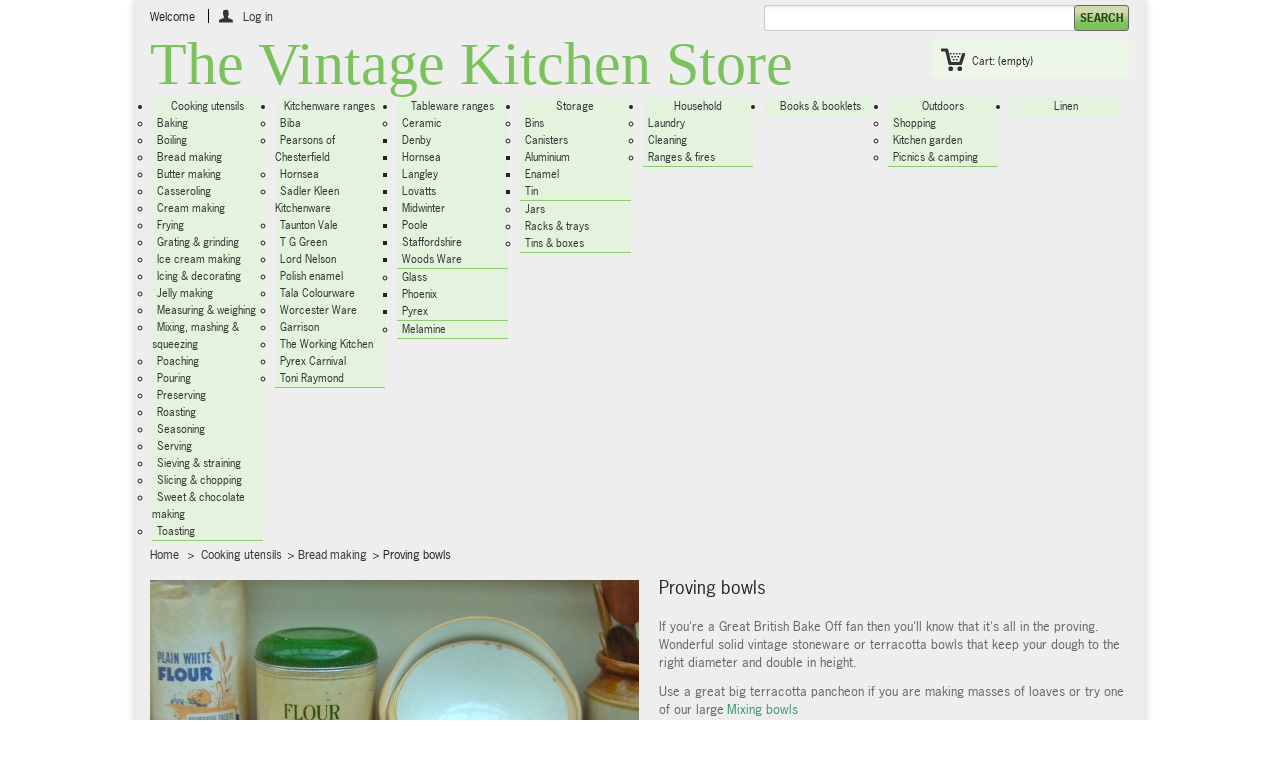

--- FILE ---
content_type: text/html; charset=utf-8
request_url: https://thevintagekitchenstore.co.uk/en/bread-making/303-proving-bowls.html
body_size: 7743
content:



<!DOCTYPE html PUBLIC "-//W3C//DTD XHTML 1.1//EN" "http://www.w3.org/TR/xhtml11/DTD/xhtml11.dtd">

<html xmlns="http://www.w3.org/1999/xhtml" xml:lang="en">

	<head>

		<title>Proving bowls - The Vintage Kitchen Store</title>
<meta name="alexaVerifyID" content="vqTxjnuBHAW6Cy7MNEu9Kg5YmyE" />

    <meta name="viewport" content="width=device-width, initial-scale=1">
    <script src="//use.typekit.net/gko8xqd.js"></script>
    <script>try{Typekit.load();}catch(e){}</script>
		<meta http-equiv="Content-Type" content="application/xhtml+xml; charset=utf-8" />

		<meta name="generator" content="PrestaShop" />

		<meta name="robots" content="index,follow" />

		<link rel="icon" type="image/vnd.microsoft.icon" href="https://thevintagekitchenstore.co.uk/img/favicon.ico?1709056238" />

		<link rel="shortcut icon" type="image/x-icon" href="https://thevintagekitchenstore.co.uk/img/favicon.ico?1709056238" />

		<script type="text/javascript">

			var baseDir = 'https://thevintagekitchenstore.co.uk/';

			var static_token = '1751231fee6b4406eef7da91dd837297';

			var token = '21fd51f13fe48bacaf4878b75f64d5c9';

			var priceDisplayPrecision = 2;

			var priceDisplayMethod = 0;

			var roundMode = 2;

		</script>


	
	<link href="/themes/vintagekitchenstore/css/global.css" rel="stylesheet" type="text/css" media="all" />

	
	<link href="/themes/vintagekitchenstore/css/product.css" rel="stylesheet" type="text/css" media="all" />

	
	<link href="/css/jquery.fancybox-1.3.4.css" rel="stylesheet" type="text/css" media="screen" />

	
	<link href="/themes/vintagekitchenstore/css/modules/blockuserinfo/blockuserinfo.css" rel="stylesheet" type="text/css" media="all" />

	
	<link href="/themes/vintagekitchenstore/css/modules/blocknewsletter/blocknewsletter.css" rel="stylesheet" type="text/css" media="all" />

	
	<link href="/themes/vintagekitchenstore/css/modules/blockcms/blockcms.css" rel="stylesheet" type="text/css" media="all" />

	
	<link href="/modules/blockcontact/blockcontact.css" rel="stylesheet" type="text/css" media="all" />

	
	<link href="/css/jquery.autocomplete.css" rel="stylesheet" type="text/css" media="all" />

	
	<link href="/themes/vintagekitchenstore/css/product_list.css" rel="stylesheet" type="text/css" media="all" />

	
	<link href="/themes/vintagekitchenstore/css/modules/blocksearch/blocksearch.css" rel="stylesheet" type="text/css" media="all" />

	
	<link href="/themes/vintagekitchenstore/css/modules/blockcart2/blockcart.css" rel="stylesheet" type="text/css" media="all" />

	
	<link href="/themes/vintagekitchenstore/css/modules/productscategory/productscategory.css" rel="stylesheet" type="text/css" media="all" />

	
	<link href="/modules/homecategories/homecategories.css" rel="stylesheet" type="text/css" media="all" />

	
	<link href="/css/jquery.cluetip.css" rel="stylesheet" type="text/css" media="all" />

	
	<link href="/themes/vintagekitchenstore/css/scenes.css" rel="stylesheet" type="text/css" media="all" />

	


	
	<script type="text/javascript" src="/js/jquery/jquery.min.js"></script>

	
	<script type="text/javascript" src="/js/jquery/jquery.easing.1.3.js"></script>

	
	<script type="text/javascript" src="/js/tools.js"></script>

	
	<script type="text/javascript" src="/js/jquery/jquery.fancybox-1.3.4.js"></script>

	
	<script type="text/javascript" src="/js/jquery/jquery.idTabs.modified.js"></script>

	
	<script type="text/javascript" src="/js/jquery/jquery.scrollTo-1.4.2-min.js"></script>

	
	<script type="text/javascript" src="/js/jquery/jquery.serialScroll-1.2.2-min.js"></script>

	
	<script type="text/javascript" src="/themes/vintagekitchenstore/js/tools.js"></script>

	
	<script type="text/javascript" src="/themes/vintagekitchenstore/js/product.js"></script>

	
	<script type="text/javascript" src="/js/jquery/jquery.autocomplete.js"></script>

	
	<script type="text/javascript" src="/themes/vintagekitchenstore/js/modules/blockcart2/ajax-cart.js"></script>

	
	<script type="text/javascript" src="/modules/productscategory/productscategory.js"></script>

	

		<script type="text/javascript">
var _gaq = _gaq || [];
_gaq.push(['_setAccount', 'UA-219051-31']);
// Recommanded value by Google doc and has to before the trackPageView
_gaq.push(['_setSiteSpeedSampleRate', 5]);

_gaq.push(['_trackPageview', 'product']);

(function() {
	var ga = document.createElement('script'); ga.type = 'text/javascript'; ga.async = true;
	ga.src = ('https:' == document.location.protocol ? 'https://ssl' : 'http://www') + '.google-analytics.com/ga.js';
	var s = document.getElementsByTagName('script')[0]; s.parentNode.insertBefore(ga, s);
})(); 
</script>


<!-- Module Blog for PrestaShop -->

<link href="https://thevintagekitchenstore.co.uk/modules/blockblog/views/css/blog.css" rel="stylesheet" type="text/css" media="all" />


<script type="text/javascript">
function show_arch(id,column){
	for(i=0;i<100;i++){
		//$('#arch'+i).css('display','none');
		$('#arch'+i+column).hide(200);
	}
	//$('#arch'+id).css('display','block');
	$('#arch'+id+column).show(200);
	
}
</script>



<link rel="alternate" type="application/rss+xml" href="https://thevintagekitchenstore.co.uk/modules/blockblog/rss.php" />

<!-- Module Blog for PrestaShop -->


	</head>

	

	<body id="product">
  <!-- Go to www.addthis.com/dashboard to customize your tools -->
<script type="text/javascript" src="//s7.addthis.com/js/300/addthis_widget.js#pubid=ra-54614b11473cf752" async="async"></script>


	
		
		<div id="page" class="container_9 clearfix">



			<!-- Header -->

			<div id="header" class="grid_9 alpha omega">

				<a id="header_logo" href="https://thevintagekitchenstore.co.uk/" title="The Vintage Kitchen Store">The Vintage Kitchen Store</a>

				<div id="header_right" class="grid_6 omega">

					
<!-- Block search module TOP -->
<div id="search_block_top">

	<form method="get" action="https://thevintagekitchenstore.co.uk/en/search" id="searchbox">
		<p>
			<label for="search_query_top"><!-- image on background --></label>
			<input type="hidden" name="orderby" value="position" />
			<input type="hidden" name="orderway" value="desc" />
			<input class="search_query" type="text" id="search_query_top" name="search_query" value="" />
			<input type="submit" name="submit_search" value="Search" class="button" />
	</p>
	</form>
</div>

	<script type="text/javascript">
	// <![CDATA[
	
		$('document').ready( function() {
			$("#search_query_top")
				.autocomplete(
					'https://thevintagekitchenstore.co.uk/en/search', {
						minChars: 3,
						max: 10,
						width: 500,
						selectFirst: false,
						scroll: false,
						dataType: "json",
						formatItem: function(data, i, max, value, term) {
							return value;
						},
						parse: function(data) {
							var mytab = new Array();
							for (var i = 0; i < data.length; i++)
								mytab[mytab.length] = { data: data[i], value: data[i].cname + ' > ' + data[i].pname };
							return mytab;
						},
						extraParams: {
							ajaxSearch: 1,
							id_lang: 1
						}
					}
				)
				.result(function(event, data, formatted) {
					$('#search_query_top').val(data.pname);
					document.location.href = data.product_link;
				})
		});
	
	// ]]>
	</script>
<!-- /Block search module TOP -->



<script type="text/javascript">
var CUSTOMIZE_TEXTFIELD = 1;
var customizationIdMessage = 'Customization #';
var removingLinkText = 'remove this product from my cart';
</script>

<!-- MODULE Block cart -->
<div id="cart_block" class="block exclusive">
	<h4>
		<a href="https://thevintagekitchenstore.co.uk/en/quick-order">Cart</a>
				<span id="block_cart_expand" class="hidden">&nbsp;</span>
		<span id="block_cart_collapse" >&nbsp;</span>
			</h4>
	<div class="block_content">
	<!-- block summary -->
	<div id="cart_block_summary" class="collapsed">
		<span class="ajax_cart_quantity" style="display:none;">0</span>
		<span class="ajax_cart_product_txt_s" style="display:none">products</span>
		<span class="ajax_cart_product_txt" >product</span>
		<span class="ajax_cart_total" style="display:none">£0.00</span>
		<span class="ajax_cart_no_product" >(empty)</span>
	</div>
	<!-- block list of products -->
	<div id="cart_block_list" class="expanded">
			<p  id="cart_block_no_products">No products</p>

		
		<p id="cart-prices">
			<span>Shipping</span>
			<span id="cart_block_shipping_cost" class="price ajax_cart_shipping_cost">£0.00</span>
			<br/>
									<span>Total</span>
			<span id="cart_block_total" class="price ajax_block_cart_total">£0.00</span>
		</p>
				<p id="cart-buttons">
						<!--<a href="https://thevintagekitchenstore.co.uk/en/quick-order" id="button_order_cart" class="exclusive_large" title="Check out"><span></span>Check out</a>-->
			<a href="https://thevintagekitchenstore.co.uk/en/quick-order" id="button_order_cart" class="exclusive_large" title="Check out"><span></span>Check out</a>
		</p>
	</div>
	</div>
</div>
<!-- /MODULE Block cart -->


<!-- Block user information module HEADER -->
<div id="header_user">
	<ul id="header_nav">
				<li id="shopping_cart">
			<a href="https://thevintagekitchenstore.co.uk/en/quick-order" title="Your Shopping Cart">Cart:</a>
			<span class="ajax_cart_quantity hidden">0</span>
			<span class="ajax_cart_product_txt hidden">product</span>
			<span class="ajax_cart_product_txt_s hidden">products</span>
							<span class="ajax_cart_total hidden">
																	£0.00
									</span>
						<span class="ajax_cart_no_product">(empty)</span>
		</li>
				<li id="your_account"><a href="https://thevintagekitchenstore.co.uk/en/my-account" title="Your Account">Your Account</a></li>
	</ul>
	<p id="header_user_info">
		Welcome
					<a href="https://thevintagekitchenstore.co.uk/en/my-account" class="login">Log in</a>
			</p>
</div>
<!-- /Block user information module HEADER -->
                </div>
				<!-- Menu -->
        <div class="sf-contener clearfix">
          <ul class="sf-menu clearfix">
            <li><a href="https://thevintagekitchenstore.co.uk/en/31-cooking-utensils">Cooking utensils</a><ul><li><a href="https://thevintagekitchenstore.co.uk/en/2-baking">Baking</a></li><li><a href="https://thevintagekitchenstore.co.uk/en/36-boiling-poaching">Boiling</a></li><li><a href="https://thevintagekitchenstore.co.uk/en/37-bread-making">Bread making</a></li><li><a href="https://thevintagekitchenstore.co.uk/en/38-butter-cream-making">Butter making</a></li><li><a href="https://thevintagekitchenstore.co.uk/en/299-casseroling">Casseroling</a></li><li><a href="https://thevintagekitchenstore.co.uk/en/301-cream-making">Cream making</a></li><li><a href="https://thevintagekitchenstore.co.uk/en/40-frying-toasting">Frying</a></li><li><a href="https://thevintagekitchenstore.co.uk/en/41-grating-grinding">Grating & grinding</a></li><li><a href="https://thevintagekitchenstore.co.uk/en/302-ice-cream-making">Ice cream making</a></li><li><a href="https://thevintagekitchenstore.co.uk/en/42-icing-decorating">Icing & decorating</a></li><li><a href="https://thevintagekitchenstore.co.uk/en/43-jelly-sweet-making">Jelly making</a></li><li><a href="https://thevintagekitchenstore.co.uk/en/44-measuring-weighing">Measuring & weighing</a></li><li><a href="https://thevintagekitchenstore.co.uk/en/45-mixing-beating-mashing-squeezing">Mixing, mashing & squeezing</a></li><li><a href="https://thevintagekitchenstore.co.uk/en/300-poaching">Poaching</a></li><li><a href="https://thevintagekitchenstore.co.uk/en/305-pouring">Pouring</a></li><li><a href="https://thevintagekitchenstore.co.uk/en/46-preserving">Preserving</a></li><li><a href="https://thevintagekitchenstore.co.uk/en/39-casseroling-roasting">Roasting</a></li><li><a href="https://thevintagekitchenstore.co.uk/en/48-seasoning">Seasoning</a></li><li><a href="https://thevintagekitchenstore.co.uk/en/49-serving">Serving</a></li><li><a href="https://thevintagekitchenstore.co.uk/en/47-pouring-sieving-straining">Sieving & straining</a></li><li><a href="https://thevintagekitchenstore.co.uk/en/50-slicing-chopping">Slicing & chopping</a></li><li><a href="https://thevintagekitchenstore.co.uk/en/306-sweet-chocolate-making">Sweet & chocolate making</a></li><li><a href="https://thevintagekitchenstore.co.uk/en/303-toasting">Toasting</a></li></ul></li><li><a href="https://thevintagekitchenstore.co.uk/en/32-kitchenware-ranges">Kitchenware ranges</a><ul><li><a href="https://thevintagekitchenstore.co.uk/en/51-utensils">Biba</a></li><li><a href="https://thevintagekitchenstore.co.uk/en/292-pearsons">Pearsons of Chesterfield</a></li><li><a href="https://thevintagekitchenstore.co.uk/en/277-hornsea">Hornsea</a></li><li><a href="https://thevintagekitchenstore.co.uk/en/57-stoneware">Sadler Kleen Kitchenware</a></li><li><a href="https://thevintagekitchenstore.co.uk/en/275-taunton-vale">Taunton Vale</a></li><li><a href="https://thevintagekitchenstore.co.uk/en/53-ceramics">T G Green</a></li><li><a href="https://thevintagekitchenstore.co.uk/en/278-lord-nelson">Lord Nelson</a></li><li><a href="https://thevintagekitchenstore.co.uk/en/54-enamel">Polish enamel</a></li><li><a href="https://thevintagekitchenstore.co.uk/en/52-cast-iron">Tala Colourware</a></li><li><a href="https://thevintagekitchenstore.co.uk/en/276-worcester">Worcester Ware</a></li><li><a href="https://thevintagekitchenstore.co.uk/en/59-tin">Garrison</a></li><li><a href="https://thevintagekitchenstore.co.uk/en/289-the-working-kitchen">The Working Kitchen</a></li><li><a href="https://thevintagekitchenstore.co.uk/en/55-glass">Pyrex Carnival</a></li><li><a href="https://thevintagekitchenstore.co.uk/en/273-to">Toni Raymond</a></li></ul></li><li><a href="https://thevintagekitchenstore.co.uk/en/29-tableware-ranges">Tableware ranges</a><ul><li><a href="https://thevintagekitchenstore.co.uk/en/60-ceramic">Ceramic</a><ul><li><a href="https://thevintagekitchenstore.co.uk/en/205-denby">Denby</a></li><li><a href="https://thevintagekitchenstore.co.uk/en/206-hornsea">Hornsea</a></li><li><a href="https://thevintagekitchenstore.co.uk/en/207-langley">Langley</a></li><li><a href="https://thevintagekitchenstore.co.uk/en/208-lovatts">Lovatts</a></li><li><a href="https://thevintagekitchenstore.co.uk/en/291-midwinter">Midwinter</a></li><li><a href="https://thevintagekitchenstore.co.uk/en/209-poole">Poole</a></li><li><a href="https://thevintagekitchenstore.co.uk/en/290-doverstone">Staffordshire</a></li><li><a href="https://thevintagekitchenstore.co.uk/en/211-woods-ware">Woods Ware</a></li></ul></li><li><a href="https://thevintagekitchenstore.co.uk/en/61-glass">Glass</a><ul><li><a href="https://thevintagekitchenstore.co.uk/en/233-phoenix">Phoenix</a></li><li><a href="https://thevintagekitchenstore.co.uk/en/235-pyrex">Pyrex</a></li></ul></li><li><a href="https://thevintagekitchenstore.co.uk/en/62-melamine">Melamine</a></li></ul></li><li><a href="https://thevintagekitchenstore.co.uk/en/33-storage">Storage</a><ul><li><a href="https://thevintagekitchenstore.co.uk/en/269-bins">Bins</a></li><li><a href="https://thevintagekitchenstore.co.uk/en/80-tins">Canisters</a><ul><li><a href="https://thevintagekitchenstore.co.uk/en/281-aluminium">Aluminium</a></li><li><a href="https://thevintagekitchenstore.co.uk/en/282-e">Enamel</a></li><li><a href="https://thevintagekitchenstore.co.uk/en/280-tin">Tin</a></li></ul></li><li><a href="https://thevintagekitchenstore.co.uk/en/77-jars">Jars</a></li><li><a href="https://thevintagekitchenstore.co.uk/en/271-racks">Racks & trays</a></li><li><a href="https://thevintagekitchenstore.co.uk/en/270-tins-boxes">Tins & boxes</a></li></ul></li><li><a href="https://thevintagekitchenstore.co.uk/en/34-household">Household</a><ul><li><a href="https://thevintagekitchenstore.co.uk/en/63-laundry">Laundry</a></li><li><a href="https://thevintagekitchenstore.co.uk/en/64-cleaning">Cleaning</a></li><li><a href="https://thevintagekitchenstore.co.uk/en/65-ranges-fires">Ranges & fires</a></li></ul></li><li><a href="https://thevintagekitchenstore.co.uk/en/19-books">Books & booklets</a></li><li><a href="https://thevintagekitchenstore.co.uk/en/35-outdoors">Outdoors</a><ul><li><a href="https://thevintagekitchenstore.co.uk/en/68-shopping">Shopping</a></li><li><a href="https://thevintagekitchenstore.co.uk/en/66-kitchen-garden">Kitchen garden</a></li><li><a href="https://thevintagekitchenstore.co.uk/en/67-picnics-camping">Picnics & camping</a></li></ul></li><li><a href="https://thevintagekitchenstore.co.uk/en/296-linen">Linen</a></li>
                      </ul>
        <div class="sf-right">&nbsp;</div>
        <script type="text/javascript" src="/modules/blocktopmenu/js/hoverIntent.js"></script>
        <script type="text/javascript" src="/modules/blocktopmenu/js/superfish-modified.js"></script>
        <link rel="stylesheet" type="text/css" href="/modules/blocktopmenu/css/superfish-modified.css" media="screen" />
				<!--/ Menu -->
        	

				</div>

			</div>



			<div id="columns" class="grid_9 alpha omega clearfix">

				<!-- Left -->

				<div id="left_column" class="column grid_2 alpha">

					
<!-- Block Newsletter module-->

<div id="newsletter_block_left" class="block">
	<h4>Newsletter</h4>
	<div class="block_content">
			<form action="https://thevintagekitchenstore.co.uk/en/" method="post">
			<p>
				<input type="text" name="email" size="18" value="your e-mail" onfocus="javascript:if(this.value=='your e-mail')this.value='';" onblur="javascript:if(this.value=='')this.value='your e-mail';" class="inputNew" /><input type="submit" value="ok" class="button_mini" name="submitNewsletter" />
				<input type="hidden" name="action" value="0" />
			</p>
		</form>
	</div>
</div>

<!-- /Block Newsletter module-->
















				</div>



				<!-- Center -->

				<div id="center_column" class=" grid_9">

	









<script type="text/javascript">

// <![CDATA[



// PrestaShop internal settings

var currencySign = '£';

var currencyRate = '1';

var currencyFormat = '1';

var currencyBlank = '0';

var taxRate = 0;

var jqZoomEnabled = false;



//JS Hook

var oosHookJsCodeFunctions = new Array();



// Parameters

var id_product = '303';

var productHasAttributes = true;

var quantitiesDisplayAllowed = true;

var quantityAvailable = 1;

var allowBuyWhenOutOfStock = false;

var availableNowValue = '';

var availableLaterValue = '';

var productPriceTaxExcluded = 0 - 0.000000;

var reduction_percent = 0;

var reduction_price = 0;

var specific_price = 0;

var specific_currency = false;

var group_reduction = '1';

var default_eco_tax = 0.000000;

var ecotaxTax_rate = 0;

var currentDate = '2026-02-02 22:53:37';

var maxQuantityToAllowDisplayOfLastQuantityMessage = 3;

var noTaxForThisProduct = true;

var displayPrice = 0;

var productReference = '';

var productAvailableForOrder = '1';

var productShowPrice = '1';

var productUnitPriceRatio = '0.000000';

var idDefaultImage = 865;



// Customizable field

var img_ps_dir = 'https://thevintagekitchenstore.co.uk/img/';

var customizationFields = new Array();







	

	customizationFields[0] = new Array();

	customizationFields[0][0] = 'img0';

	customizationFields[0][1] = 0;





// Images

var img_prod_dir = 'https://thevintagekitchenstore.co.uk/img/p/';

var combinationImages = new Array();





	

		combinationImages[0] = new Array();

		

			combinationImages[0][0] = 0;

		

	





combinationImages[0] = new Array();



	

		combinationImages[0][0] = 865;

	





// Translations

var doesntExist = 'The product does not exist in this model. Please choose another.';

var doesntExistNoMore = 'This product is no longer in stock';

var doesntExistNoMoreBut = 'with those attributes but is available with others';

var uploading_in_progress = 'Uploading in progress, please wait...';

var fieldRequired = 'Please fill in all required fields';





	// Combinations

	

		addCombination(46771, new Array('34182'), 1, 75, 0, -1, '', 0.00, 1);

	

		addCombination(46358, new Array('30578'), 0, 17.5, 0, -1, '', 0.00, 1);

	

		addCombination(46357, new Array('31013'), 0, 18.5, 0, -1, '', 0.00, 1);

	

	// Colors

	

		

	



//]]>

</script>




<!-- Breadcrumb -->
<div class="breadcrumb">
	<a href="https://thevintagekitchenstore.co.uk/" title="return to Home">Home</a>
			<span class="navigation-pipe" >&gt;</span>
					<a href="https://thevintagekitchenstore.co.uk/en/31-cooking-utensils" title="Cooking utensils">Cooking utensils</a><span class="navigation-pipe">&gt;</span><a href="https://thevintagekitchenstore.co.uk/en/37-bread-making" title="Bread making">Bread making</a><span class="navigation-pipe">&gt;</span>Proving bowls
			</div>
<!-- /Breadcrumb -->

<div id="primary_block" class="clearfix">



	



	



	<!-- right infos-->

	<div id="pb-right-column">

		<!-- product img-->

		<div id="image-block">

		

			<span id="view_full_size">

				<img src="https://thevintagekitchenstore.co.uk/303-865-large/proving-bowls.jpg"  title="Proving bowls" alt="Proving bowls"  id="bigpic" width="489" height="398" />

				<span class="span_link">View full size</span>

			</span>

		

		</div>



		

		<!-- thumbnails -->

		<div id="views_block" class="hidden clearfix">

		

		<div id="thumbs_list">

			<ul id="thumbs_list_frame">

				

					

					

					<li id="thumbnail_865">

						<a href="https://thevintagekitchenstore.co.uk/303-865-thickbox/proving-bowls.jpg" rel="other-views" class="thickbox shown" title="Proving bowls">

							<img id="thumb_865" src="https://thevintagekitchenstore.co.uk/303-865-medium/proving-bowls.jpg" alt="Proving bowls" height="80" width="80" />

						</a>

					</li>

					

				

			</ul>

		</div>

		

		</div>

		

		

		<!-- usefull links

		<ul id="usefull_link_block">

			

			<li class="print"><a href="javascript:print();">Print</a></li>

		</ul>-->

	</div>



	<!-- left infos-->

	<div id="pb-left-column">

		<h1>Proving bowls</h1>

	
		
		<div id="short_description_block">

			

				<div id="description_content" class="rte align_justify"><p><span style="font-size: 10pt;">If you're a Great British Bake Off fan then you'll know that it's all in the proving. Wonderful solid vintage stoneware or terracotta bowls that keep your dough to the right diameter and double in height.</span></p>
<p><span style="font-size: 10pt;">Use a great big terracotta pancheon if you are making masses of loaves or try one of our large</span> <span style="font-size: 10pt;"><a title="Mixing bowls" href="https://thevintagekitchenstore.co.uk/product.php?id_product=69"><span style="color: #339966;">Mixing bowls</span></a></span></p></div>

			

			

		</div>
		



		



		

		<!-- add to cart form-->

		<form id="buy_block" action="https://thevintagekitchenstore.co.uk/en/cart" method="post">



			<!-- hidden datas -->

			<p class="hidden">

				<input type="hidden" name="token" value="1751231fee6b4406eef7da91dd837297" />

				<input type="hidden" name="id_product" value="303" id="product_page_product_id" />

				<input type="hidden" name="add" value="1" />

				<input type="hidden" name="id_product_attribute" id="idCombination" value="" />

			</p>

			

			<div class="product_attributes">

				

				<!-- attributes -->

				<div id="attributes">

				

				

				<p>

					
          <label for="group_2129">Item :</label>

					

					<select name="group_2129" id="group_2129" onChange="javascript:findCombination();$('#wrapResetImages').show('slow');;">

						

							<option value="30578" title="Proving bowl, stoneware, treacle glaze 7in">Proving bowl, stoneware, treacle glaze 7in&nbsp;:&nbsp;0 available</option>

						

							<option value="31013" selected="selected" title="Proving bowl, stoneware, treacle glaze 8in">Proving bowl, stoneware, treacle glaze 8in&nbsp;:&nbsp;0 available</option>

						

							<option value="34182" title=" Proving bowl, terracotta, cream glaze, 18in"> Proving bowl, terracotta, cream glaze, 18in&nbsp;:&nbsp;1 available</option>

						

					</select>

				</p>

				

				

				</div>

				



				<p id="product_reference" style="display: none;"><label for="product_reference">Reference : </label><span class="editable"></span></p>

				<!-- quantity wanted -->

				<p id="quantity_wanted_p">

					<label>Quantity :</label>

					<input type="text" name="qty" id="quantity_wanted" class="text" value="1" size="2" maxlength="3"  />

				</p>



				<!-- minimal quantity wanted -->

				<p id="minimal_quantity_wanted_p" style="display: none;">You must add <b id="minimal_quantity_label">1</b> as a minimum quantity to buy this product.</p>

				



				<!-- availability -->

				<p id="availability_statut" style="display: none;">


					</span>

				</p>



				<!-- number of item in stock -->

				

				<p id="pQuantityAvailable">

					<span id="quantityAvailable">1</span>

					<span  id="quantityAvailableTxt">item in stock</span>

					<span  style="display: none;" id="quantityAvailableTxtMultiple">items in stock</span>

				</p>

				

				<!-- Out of stock hook -->

				<p id="oosHook" style="display: none;">

					

				</p>



				

			</div>



			<div class="content_prices clearfix">

				<!-- prices -->

				

				<div class="price">

					

						

						

					

					

					<p class="our_price_display">

					

						<span id="our_price_display">£18.50</span>

							

					

					</p>

					

					

					

				</div>

				

				

				

				

				

				

				

				

				

				<p id="add_to_cart" class="buttons_bottom_block"><span></span><input type="submit" name="Submit" value="Add to cart" class="exclusive" /></p>

				

				

				

				<div class="clear"></div>

			</div>

			</form>

			

		

	</div>

</div>








<div class="clearfix blockproductscategory">
	<h2 class="productscategory_h2">4 other ranges in the same category:</h2>
	<div id="productscategory_noscroll">
				<div id="productscategory_list">
			<ul >
				<!--style="width: 23.5%"--> 
				<li>
					<a href="https://thevintagekitchenstore.co.uk/en/bread-making/39-lo.html" class="lnk_img" title="Loaf tins"><img src="https://thevintagekitchenstore.co.uk/39-269-medium/lo.jpg" alt="Loaf tins" /></a>
					<p class="product_name">
						<a href="https://thevintagekitchenstore.co.uk/en/bread-making/39-lo.html" title="Loaf tins">Loaf tins</a>
					</p>
										<br />
										<!-- <a title="View" href="http://thevintagekitchenstore.co.uk/en/bread-making/39-lo.html" class="button_small">View</a> -->
				</li>
				<!--style="width: 23.5%"--> 
				<li>
					<a href="https://thevintagekitchenstore.co.uk/en/bread-making/40-pr.html" class="lnk_img" title="Dough cutters"><img src="https://thevintagekitchenstore.co.uk/40-868-medium/pr.jpg" alt="Dough cutters" /></a>
					<p class="product_name">
						<a href="https://thevintagekitchenstore.co.uk/en/bread-making/40-pr.html" title="Dough cutters">Dough cutters</a>
					</p>
										<br />
										<!-- <a title="View" href="http://thevintagekitchenstore.co.uk/en/bread-making/40-pr.html" class="button_small">View</a> -->
				</li>
				<!--style="width: 23.5%"--> 
				<li>
					<a href="https://thevintagekitchenstore.co.uk/en/baking/264-scoops.html" class="lnk_img" title="Scoops"><img src="https://thevintagekitchenstore.co.uk/264-555-medium/scoops.jpg" alt="Scoops" /></a>
					<p class="product_name">
						<a href="https://thevintagekitchenstore.co.uk/en/baking/264-scoops.html" title="Scoops">Scoops</a>
					</p>
										<br />
										<!-- <a title="View" href="http://thevintagekitchenstore.co.uk/en/baking/264-scoops.html" class="button_small">View</a> -->
				</li>
				<!--style="width: 23.5%"--> 
				<li>
					<a href="https://thevintagekitchenstore.co.uk/en/baking/293-rol.html" class="lnk_img" title="Pastry boards"><img src="https://thevintagekitchenstore.co.uk/293-807-medium/rol.jpg" alt="Pastry boards" /></a>
					<p class="product_name">
						<a href="https://thevintagekitchenstore.co.uk/en/baking/293-rol.html" title="Pastry boards">Pastry boards</a>
					</p>
										<br />
										<!-- <a title="View" href="http://thevintagekitchenstore.co.uk/en/baking/293-rol.html" class="button_small">View</a> -->
				</li>
							</ul>
		</div>
		<!---->
	</div>
	<script type="text/javascript">
		$('#productscategory_list').trigger('goto', [3-3]);
	</script>
</div>




<!-- description and features -->





<!-- Customizable products -->













						</div><!-- Right -->				<div id="right_column" class="column grid_2 omega">					
<div id="contact_block" class="block">
	<h4>Contact us</h4>
	<div class="block_content clearfix">
			<p>Our hotline<br />is available 24/24</p>
								</form>
	</div>
</div>








<div id="blockblogcomm_block_right" class="last-comments-block block blockmanufacturer" >
	<h4 class="title_block">Latest Comments</h4>
	
       	<div class="block_content">
               
			    <ul class="bullet">
			    	
				    <li class="first_item">
			    		<a title="The parkin looks deliciously gooey. I can&#039;t wait to make it !" 
			    		
						    href="https://thevintagekitchenstore.co.uk/en/blog/post/bonfire-treats" 
						
						>
						The parkin looks deliciously gooey. I can&#039;t wait to make it !
			    		</a>
			    	</li>
			    	
			    </ul>
			     <p style="margin-top:10px;text-align:center">
			     
			    	 <a title="View all categories"  class="button" 
						href="https://thevintagekitchenstore.co.uk/en/blog/comments"><b>View all comments</b></a>
			     
				</p>
			    
     		</div>
</div>







				</div>			</div><!-- Footer -->			<div id="footer" class="grid_9 alpha omega clearfix">



	<!-- MODULE Block footer -->

	<div class="block_various_links" id="block_various_links_footer">

		<h4>Information</h4>

		<ul>
    
      <li class="first_item"><a href="/blog" title="Blog">Blog</a></li>

			<!-- <li class="first_item"><a href="http://thevintagekitchenstore.co.uk/en/prices-drop" title="Specials">Specials</a></li>
			<li class="item"><a href="http://thevintagekitchenstore.co.uk/en/new-products" title="New products">New products</a></li>

			<li class="item"><a href="http://thevintagekitchenstore.co.uk/en/best-sales" title="Top sellers">Top sellers</a></li>
			
			<li class="item"><a href="https://thevintagekitchenstore.co.uk/en/contact-us" title="Contact us">Contact us</a></li> -->

			
				
			
				
			
				
					<li class="item"><a href="https://thevintagekitchenstore.co.uk/en/content/1-delivery-and-returns" title="Delivery and returns">Delivery and returns</a></li>

				
			
				
			
				
					<li class="item"><a href="https://thevintagekitchenstore.co.uk/en/content/2-prop-supply" title="Prop supply">Prop supply</a></li>

				
			
				
					<li class="item"><a href="https://thevintagekitchenstore.co.uk/en/content/12-overseas-customers" title="Overseas customers">Overseas customers</a></li>

				
			
				
					<li class="item"><a href="https://thevintagekitchenstore.co.uk/en/content/4-about-us" title="About us">About us</a></li>

				
			
				
					<li class="item"><a href="https://thevintagekitchenstore.co.uk/en/content/6-privacy-policy" title="Privacy policy">Privacy policy</a></li>

				
			
				
					<li class="item"><a href="https://thevintagekitchenstore.co.uk/en/content/10-cookies" title="Cookies">Cookies</a></li>

				
			
				
					<li class="item"><a href="https://thevintagekitchenstore.co.uk/en/content/3-terms-and-conditions" title="Terms and conditions">Terms and conditions</a></li>

				
			
				
					<li class="item"><a href="https://thevintagekitchenstore.co.uk/en/content/5-media" title="Media">Media</a></li>

				
			
				
					<li class="item"><a href="https://thevintagekitchenstore.co.uk/en/content/7-contact-us" title="Contact us">Contact us</a></li>

				
			
			<!-- <li class="last_item">Powered by <a href="http://www.prestashop.com">PrestaShop</a>&trade;</li> -->

		</ul>

	</div>

	<!-- /MODULE Block footer -->



<!-- Block Newsletter module-->

<div id="newsletter_block_left" class="block">
	<h4>Newsletter</h4>
	<div class="block_content">
			<form action="https://thevintagekitchenstore.co.uk/en/" method="post">
			<p>
				<input type="text" name="email" size="18" value="your e-mail" onfocus="javascript:if(this.value=='your e-mail')this.value='';" onblur="javascript:if(this.value=='')this.value='your e-mail';" class="inputNew" /><input type="submit" value="ok" class="button_mini" name="submitNewsletter" />
				<input type="hidden" name="action" value="0" />
			</p>
		</form>
	</div>
</div>

<!-- /Block Newsletter module-->


<div class="clear"></div>
<br/>
















<div class="clear"></div></div>      <div id="credits">&copy;2026 The Vintage Kitchen Store <a href="https://netcentrics.co.uk/">Web Design Wales</a></div>		</div>		<script defer src="https://static.cloudflareinsights.com/beacon.min.js/vcd15cbe7772f49c399c6a5babf22c1241717689176015" integrity="sha512-ZpsOmlRQV6y907TI0dKBHq9Md29nnaEIPlkf84rnaERnq6zvWvPUqr2ft8M1aS28oN72PdrCzSjY4U6VaAw1EQ==" data-cf-beacon='{"version":"2024.11.0","token":"117327d555bf41e28dcb2489ad0e531d","r":1,"server_timing":{"name":{"cfCacheStatus":true,"cfEdge":true,"cfExtPri":true,"cfL4":true,"cfOrigin":true,"cfSpeedBrain":true},"location_startswith":null}}' crossorigin="anonymous"></script>
</body></html>

--- FILE ---
content_type: text/css
request_url: https://thevintagekitchenstore.co.uk/themes/vintagekitchenstore/css/global.css
body_size: 2145
content:
/* ##################################################################################################
	PRESTASHOP CSS
################################################################################################## */

@import url("globalBASE.css");

/* ************************************************************************************************
      structure
************************************************************************************************ */
#page { margin-top: 5px; }
	#header {z-index:10}
	#columns {z-index:1}
		#left_column { display: none; }
		#center_column {}
		#right_column { display: none; }
	#footer {}
/*MAIN PAGE COLOUR*/
#page,body #page #footer,body #page #footer h4, body #page #footer a, body #page #footer li a {background-color: #eeeeee;} /*usually 'cornsilk'*/
	
body,div,dl,dt,dd,ul,ol,li,h1,h2,h3,h4,h5,h6,pre,code,form,fieldset,legend,input,button,textarea,p,blockquote,th,td{font-family:Arial, Helvetica, sans-serif;}
	
#header_logo { font-size:60px; line-height: 110px; color: #7cc25c; font-family:Georgia, "Times New Roman", Times, serif; text-decoration:none; float: none; position: absolute; }
	
#reinsurance_block { display: none; }

#page .sf-contener { border-top: 1px solid #333; }
#page .sf-right { display:none; }
#page .sf-menu { background:none; box-shadow: none; -moz-box-shadow:none; -webkit-box-shadow: none; padding: 0; }
#page .sf-menu li { background:white; margin:0; padding:0; }
#page .sf-menu li a { background:#e4f3dd; border:none; }
#page .sf-menu li a:hover, #page .sf-menu li a:hover  { background:#e0efd9; }
#page .sf-menu a { line-height:20px; border: 1px solid #333; color: #333; text-shadow: none; }
#page .sf-shadow { background:none; }
#page .sf-menu .sf-sub-indicator { display:none; }
#page .sf-menu li:hover ul, #page .sf-menu li.sfHover ul { top: 22px; }

@media screen and (min-width:965px){
body #page .sf-menu > li {margin-right:12px;width:11.3%;}
}
@media screen and (max-width:964px){
body #page .sf-menu > li {margin-right:6px;width:10%;}
}
@media screen and (max-width:920px){
body #page .sf-menu > li {margin-right:2px;width:10%;}
}


#page #search_block_top { position: relative; top: 0; float: right; }
#page #header_right { margin-bottom: 20px; }
#page #header_right #header_user { width: 585px; }
#page #header_user_info { clear: none; margin-top: -30px; float: left; }

#page #footer, #page #footer h4, #page #footer a, #page #footer li a { color: #333; background: #fff; }

#page .editorial_block {margin-bottom:0;}
#homepage_bannerPic {width:100%; height:160px; background: #fff url('/themes/vintagekitchenstore/img/home-banner.jpg') no-repeat left top;}

.breadcrumb { margin-bottom: 10px; }
#credits {float:left;clear:both;width:100%;border-top:1px solid #333;padding:10px;color:#999;}
#credits a, #credits a:link {float:right;color:#999;}
#search_block_top input[type="text"] {margin-right:-5px;}
#search_block_top .button {border:1px solid #666 !important;margin-left:0;}

.confirmation, .warning, #search h3.nbresult {background:#e0efd9;border-color:#c0cfb9;}
#facebook, #twitter, #pinterest {width:32px;height:32px;margin:0 5px 10px;float:left;text-indent:-5000px;}
#pinterest {text-indent:0;}
#facebook {background: url('../img/icon/facebook.png') left top no-repeat; }
#twitter {background: url('../img/icon/twitter.png') left top no-repeat; }
#block_various_links_footer h4 {display:none;}

#footer #newsletter_block_left { padding:15px 0;border:none;background:none; }
#footer #newsletter_block_left h4 { text-transform:none; font-size:11px; padding:7px 0; }

#center_column .sortPagiBar {display:none;}
#center_column .content_sortPagiBar {margin:0;}
div.pagination {margin:0;}

#product_list li .center_block {border-right:none !important;}

#product_list { margin-top: 0; }
#product_list ul { margin-top: 0; }
#product_list li { width: 235px; float:left; margin: 10px 12px 5px 0; border-bottom: none; padding: 0;border:none !important;-moz-border-radius:0 !important;-webkit-border-radius:0 !important;border-radius:0 !important;margin-bottom:0 !important;padding:0 !important;}
#product_list img{width:235px;height:188px;padding:0 !important;}

#product_list li:nth-child(4n) { margin-right: 0; }
#product_list li a { text-align: left; font-size: 13px; display: block; line-height: 20px;font-weight:normal;}
#product_list li a:hover{text-decoration:underline;color:#444}

#product_list li .cat_name { float:left; margin-bottom: 0.2em; }
#product_list li .left_block, #product_list li .right_block {display:none;}

#container_express_checkout {width:150px;height:30px;background-color:#e0efd9;padding:0 !important;float:left !important;-moz-border-radius:15px;-webkit-border-radius:15px;text-align:center !important;margin:10px 303px !important; font-size:14px; }
#product #container_express_checkout {margin:10px 170px !important;}
#container_express_checkout:hover {background-color:#7cc25c;}
#container_express_checkout > span { line-height:30px;}
#product #columns h1, #product #columns h2 {font-family:Arial, Helvetica, sans-serif;font-weight:normal;}

h2.productscategory_h2 {margin:20px 0 !important;}
#productscategory_list li a img {border: none !important;}

#availability_statut span#availability_value {background:#7cc25c !important; }

#cart_voucher .submit input.button, .cart_total_price #total_price p, #order-opc h2 span {border:1px solid #7cc25c;background-color:#e0efd9;background-image:none;color:#333;text-shadow:none;}
.cart_total_price #total_price p {border:none;}
#container_express_checkout {margin:0 auto;}
/* 5th Nov 2014 - new fonts etc */
body { font: 11px/14px "news-gothic-std",Arial,Helvetica,sans-serif; }
#header div, #columns, #footer, #credits {font-family:"news-gothic-std",Arial,Helvetica,sans-serif !important; }
#header div *, #columns *, #footer *, #credits * {font-family:"news-gothic-std",Arial,Helvetica,sans-serif !important; }
#description_content { line-height:1.4;}
#header div, #columns, #footer, #credits {font-family:"news-gothic-std",Arial,Helvetica,sans-serif !important; }
#header div *, #columns *, #footer *, #credits * {font-family:"news-gothic-std",Arial,Helvetica,sans-serif !important; }
#description_content { line-height:1.4;}
#page .sf-contener { border-top:none;}
#footer li { padding:3px 0px; }
#footer #newsletter_block_left h4 { padding: 3px 0px; }
#footer #newsletter_block_left { clear:left; padding:0 10px 15px 10px; }
#footer .block_various_links { padding: 15px 10px 0 10px !important; }
#newsletter_block_left input.inputNew { width: 130px; }
#page .sf-menu {padding-bottom:7px;}
#page .sf-menu a { line-height:17px; }
/*
div.home_categories li, #subcategories li, #product_list li { margin: 10px 21px 21px 0px !important; width: 229px !important; height:183px !important; }
div.home_categories img, #subcategories img, #product_list img {width: 229px !important; height:183px !important; } */
#page #subcategories li .cat_name {margin-bottom:0;}
div.home_categories li:nth-child(4n), #subcategories li:nth-child(4n), #product_list li:nth-child(4n) {margin-right:0px !important;}
#page .sf-menu li { text-align: left; background-color: #e4f3DD; }
#page .sf-menu li a { padding: 0 5px !important; }
#page .sf-menu {width:978px;padding-left:2px;} /*allow for 8 li elements - 978 doesn't divide exactly */
#page .sf-menu > li { background-color: #e4f3DD; text-align: center; }
h1 {margin-bottom:1em;}
#product #pb-left-column h1 {padding-bottom:0;}
p {padding-bottom:1em;}
#product h2.productscategory_h2 {font-size:16px;}
#product #pb-left-column #buy_block label {text-align: left;width:60px;}
#product .content_prices {margin-left:0px;}
#product .our_price_display {color: #008700;}
#product h2.productscategory_h2 {padding: 5px 0 10px 0;margin:10px 0;}
body #header_user #shopping_cart {background-color: #EDF7E7; overflow:hidden;}
body #cart_block .block_content {background-color: #EDF7E7;border-style:solid;border-color: #7CC25C; border-width: 1px; border-top:none;padding-bottom:22px; border-radius:3px; }
body #cart_block .block_content {border-width:0 !important;}
body #header_user #shopping_cart {padding-left:41px;}
body #product_list li h3 {padding: 0;}
body #search_block_top .button {background-color:#7cc25c; background-image:none; color:#274519;border-radius:3px;border:1px solid #5EA53D;}
body #search_block_top .button {background: #d2dbae;
background: -moz-linear-gradient(top, #d2dbae 0%, #d2dbae 25%, #7cc25b 75%, #7cc25b 100%);
background: -webkit-gradient(left top, left bottom, color-stop(0%, #d2dbae), color-stop(25%, #d2dbae), color-stop(75%, #7cc25b), color-stop(100%, #7cc25b));
background: -webkit-linear-gradient(top, #d2dbae 0%, #d2dbae 25%, #7cc25b 75%, #7cc25b 100%);
background: -o-linear-gradient(top, #d2dbae 0%, #d2dbae 25%, #7cc25b 75%, #7cc25b 100%);
background: -ms-linear-gradient(top, #d2dbae 0%, #d2dbae 25%, #7cc25b 75%, #7cc25b 100%);
background: linear-gradient(to bottom, #d2dbae 0%, #d2dbae 25%, #7cc25b 75%, #7cc25b 100%);
filter: progid:DXImageTransform.Microsoft.gradient( startColorstr='#d2dbae', endColorstr='#7cc25b', GradientType=0 );}
#search_block_top #search_query_top {border-radius:3px;border:1px solid #5EA53D;box-shadow:inset 0 0 2px #999;}
body #quantity_wanted_p input {margin-left:3px;}
#page ul.sf-menu > li {box-shadow:none;}
#page ul.sf-menu li li {box-shadow:none; border-bottom:none;}
#page ul.sf-menu ul {border-bottom:1px solid #8ECC6D;padding:0;}
body #page ul.sf-menu > li:hover > ul {display:block; visibility:visible;}

body #search_block_top #search_query_top{border-color:#ccc;box-shadow: none;}

/*Blog Styling*/
ul.bullet.cmslist {list-style-type: none;padding:0 10px !important;}
#cms .rte {padding:0 10px;}

/*NB styles placed after the next line break - so place above*/
body #page .sf-menu > li:nth-last-child(1) {margin-right:0px !important;)



--- FILE ---
content_type: text/css
request_url: https://thevintagekitchenstore.co.uk/themes/vintagekitchenstore/css/product.css
body_size: -304
content:
/* ##################################################################################################
	PRESTASHOP CSS
################################################################################################## */

@import url("productBASE.css");

/* ************************************************************************************************
      structure
************************************************************************************************ */

/* #pb-right-column { width: 464px; }
#pb-left-column { width: 485px; } */
#pb-right-column { width: 489px; clear:left; margin-left: 0;}
#pb-left-column { width: 469px; margin-left: 20px;}
#attributes select {width:auto;}
#pb-right-column #image-block img {border:none;}
#pb-left-column #buy_block label {width:90px;}
.content_prices {text-align:inherit;margin-left:90px;}
.content_prices #add_to_cart {float:none;}

--- FILE ---
content_type: text/css
request_url: https://thevintagekitchenstore.co.uk/themes/vintagekitchenstore/css/modules/blockuserinfo/blockuserinfo.css
body_size: -153
content:
/* block top user information */

#header_right #header_user {
	clear:both;
	float: right;
	margin-top:8px;
	width: 535px;
}

#header_user #header_nav {
	list-style-type:none;
	float:right;
}

/* cart */
#header_user #shopping_cart {
	padding:15px 27px 10px 43px;
	width: 130px;/* 200 */
	-moz-border-radius: 3px;
	-webkit-border-radius: 3px;
	border-radius: 3px;
	background: url('../../../img/icon/cart.gif') no-repeat 10px 9px #eee;
	cursor:pointer
}
#header_user #shopping_cart .ajax_cart_quantity { font-weight:bold; font-size:18px }
#header_user #shopping_cart .ajax_cart_total { display:none !important; }


/* account */
#header_user #your_account {display:none;}
#header_user #your_account a { background-image: url('../../../img/icon/my-account.gif') }

/* user infos */ 
#header_user_info {
	clear:both;
	float:right;
	margin-top:10px;
	padding:0;
	font-size:12px
}
#header_user_info a {
	display:inline-block;
	margin:0 0 0 10px;
	padding:3px 0 0 34px;
	line-height: 11px;
	border-left:1px solid #000
}
*:first-child+html #header_user_info a {line-height:14px;}
#header_user_info a.login {background: url('../../../img/icon/login.gif') no-repeat 10px 0}
#header_user_info a.logout {background: url('../../../img/icon/logout.png') no-repeat 10px -1px}

--- FILE ---
content_type: text/css
request_url: https://thevintagekitchenstore.co.uk/themes/vintagekitchenstore/css/modules/blocknewsletter/blocknewsletter.css
body_size: -139
content:
/* Block newsletter */
#newsletter_block_left {
	padding:7px;
	border:1px solid #ccc;
	background:#eee;
}
#newsletter_block_left h4 {
	padding:0 0 12px 28px;
	color:#666;
	text-shadow:0 1px 0 #fff;
	background:url(../../../img/icon/newsletter.png) no-repeat 0 0 transparent;
}
#newsletter_block_left p {padding:0;}

#newsletter_block_left input.inputNew {
	position: relative;
   top: -1px;
	padding:0 5px;
	height:21px;
	width:150px;
	border:1px solid #ccc;
	border-right:none;
	-moz-border-radius-topleft: 3px;
	-moz-border-radius-bottomleft: 3px;
	-webkit-border-radius-topleft: 3px;
	-webkit-border-radius-bottomleft: 3px;
	border-top-left-radius: 3px;
	border-bottom-left-radius: 3px;
	font-size:10px;
	color:#999;
}
*:first-child+html #newsletter_block_left input.inputNew {position:static;}/* hack ie 7 */

#newsletter_block_left input.button_mini {
	height:23px;
	width:24px;
	border:0;
	text-indent:-5000px;
	background:url(../../../img/bg_bt_newsletter_ok.png) no-repeat 0 0;
	cursor:pointer
}
*:first-child+html #newsletter_block_left input.button_mini {padding-left:24px !important;}/* hack ie 7 */
/*\*//*/div.madiv {
#newsletter_block_left input.button_mini {
	position:relative;
	top: 4px;
}/* hack ie 8 */
}/* */


--- FILE ---
content_type: text/css
request_url: https://thevintagekitchenstore.co.uk/themes/vintagekitchenstore/css/modules/blockcms/blockcms.css
body_size: -401
content:
/* footer */
#footer .block_various_links {padding:15px 10px;}

/* Block CMS links */
.informations_block_left li {border-bottom:1px dotted #eee}
.informations_block_left li.last {	border:none;}
	.informations_block_left li a {
		display:block;
		padding:7px 11px 5px 22px;
		color:#333;
	}

--- FILE ---
content_type: text/css
request_url: https://thevintagekitchenstore.co.uk/themes/vintagekitchenstore/css/modules/blocksearch/blocksearch.css
body_size: -316
content:
/* block top search */
#search_block_top {
	position:absolute;
	top:44px;
	left:0;
}
#search_block_top p {padding:0;}
#search_block_top #search_query_top {
	padding:0 5px;
	height:24px;
	width:300px;/* 310 */
	border:1px solid #666;
	border-right:1px solid #fff !important;
	color:#666;
	background:url(../../../img/bg_search_input.png) repeat-x 0 0 #fff;
}

#search_block_top .button {
	border:none;
	border-radius:0;
	color:#fff;
	text-transform:uppercase;
	background:url(../../../img/bg_search_submit.png) repeat-x 0 0 #101010;
}

/*\*//*/div.madiv {
#search_block_top .button {top: 5px;} /* hack ie 8 */
}/* */


--- FILE ---
content_type: text/css
request_url: https://thevintagekitchenstore.co.uk/themes/vintagekitchenstore/css/modules/blockcart2/blockcart.css
body_size: 83
content:
/* Special style for block cart*/
#cart_block {
   z-index: 10;
	display:none;
   position: absolute;
   right: 0;
   top: 65px;
   height: auto;
   width: 200px;
	-moz-border-radius-bottomright: 3px;
	-moz-border-radius-bottomleft: 3px;
	-webkit-border-radius-bottomright: 3px;
	-webkit-border-radius-bottomleft: 3px;
	border-bottom-right-radius: 3px;
	border-bottom-left-radius: 3px;
   box-shadow: 0 1px 0 #C6C6C6;
	background:#eee
}
#cart_block.cart_block_hover {display:block}
#cart_block h4 {
	display:none;
	padding-left:36px;
	background:url(../../../img/pict_cart_block_h4.png) no-repeat 5px 0
}
#cart_block h4 span {
	float: right;
   padding-left: 10px;
   text-transform: none;
   background-position: left top;
   background-repeat: no-repeat;
   cursor: pointer
}
#cart_block h4 span#block_cart_collapse {background-image: url(../../../img/icon/sort_asc_white.png) }
#cart_block h4 span#block_cart_expand {background-image: url(../../../img/icon/sort_desc_white.png) }

#cart_block  .block_content {padding:8px 8px 15px 8px;}

#cart_block #cart_block_summary {display:none}
#cart_block .quantity-formated {
	display:inline-block;
	margin-right:5px;
	width:15px
}
#cart_block .cart_block_product_name {font-weight:bold}
#cart_block .remove_link {
	float:right;
	display:inline-block;
	margin:1px 0 0 5px;
	height:12px;
	width:12px
}
#cart_block .remove_link a {
	display:inline-block;
	height:12px;
	width:12px;
	background: url(../../../img/icon/delete.gif) no-repeat 0 0
}
#cart_block .price {
	float:right
}

#cart_block #cart_block_list dl {
	padding-bottom:10px
}
#cart_block #cart_block_list dt {padding:4px 0}
#cart_block #cart_block_list dt a {font-weight:bold}
#cart_block #cart_block_list dd {
	display:none;
	margin-left:20px
}

#cart_block #cart-prices {
	padding:10px 4px;
	line-height:20px;
	font-weight:bold;
	border-top:1px solid #999
}
#cart_block #cart_block_shipping_cost,
#cart_block #cart_block_total {
	float:right
}
#cart_block #cart_block_shipping_cost {font-weight:normal}

#cart_block #cart-buttons .button_small {display:none;}
#cart_block #cart-buttons  #button_order_cart {
	float:right;
	padding-left:20px
}
#cart_block #cart-buttons  #button_order_cart span {
	position:absolute;
	top:-1px;
	left:-12px;
	display:block;
	height:26px;
	width:26px;
	background:url(../../../img/icon/pict_add_cart.png) no-repeat 0 0
}


--- FILE ---
content_type: text/css
request_url: https://thevintagekitchenstore.co.uk/themes/vintagekitchenstore/css/modules/productscategory/productscategory.css
body_size: -384
content:
h2.productscategory_h2 {
	margin:40px 0 20px 0;
	padding:10px 0;
	border-bottom:1px solid #ccc;
	font-size:18px;
	color:#333
}

#productscategory_list ul {list-style-type:none}
#productscategory_list li {
	float:left;
	margin-right:25px
}
#productscategory_list li a.lnk_img {display:block}
#productscategory_list li a img {border:1px solid #ccc}
#productscategory_list li p.product_name {text-align:center}





--- FILE ---
content_type: text/css
request_url: https://thevintagekitchenstore.co.uk/themes/vintagekitchenstore/css/scenes.css
body_size: 361
content:

/*TMP*/
#scenes .cluetip span{
	background:transparent url(../img/icon/cible.gif) no-repeat scroll center center;
	color:black;
	display:block;
	font-size:1.1em;
	font-weight:bold;
	height:23px;
	padding-top:5px;
	text-align:center;
	width:23px;
}
/*TMP*/
.thumbs_banner{
	margin:10px auto;
	padding:2px 0;
	height: 60px !important;
	width:100%;
	border-top:1px solid #ccc;
	border-bottom:1px solid #ccc;
}

.thumbs_banner .space-keeper{
	width:21px;
	float:left;
	display:block;
	height:100%;
}

.thumbs_banner .space-keeper a.prev{
	display:none;
	width:21px;
	text-align:center;
	font-size:1.5em;
	text-decoration:none;
	background:url(../img/icon/serial_scroll_left.gif) no-repeat 0 0 #eee;
}
#scenes_list{
	overflow:hidden;
	float:left;
	width:478px;
}
#scenes_list ul{
	list-style-type:none;
}

#scenes_list li{
	float:left;
}

#scenes_list a{
	display:block;
}

.thumbs_banner a.next {
	float:left;
	display:block;
	width:21px;
	text-align:center;
	font-size:1.5em;
	text-decoration:none;
	background:url(../img/icon/serial_scroll_right.gif) no-repeat 0 0 #ddd;
}

/* Cluetip design ****************************************************************************** */
#scenes .screen_scene {
	margin:0 auto;padding: 0;
}

#scenes a.cluetip{
	display:block;
	position:absolute;
	text-decoration:none;
}

.cluetip-product_scene {
	padding:10px;
	border:7px solid #999;
	-moz-border-radius:3px;
	-webkit-border-radius:3px;
   border-radius:3px;
	text-align:left;
	background:#fff;
	opacity:0.95;
}

.cluetip-product_scene #cluetip-close{
	text-align:right;
	float:right;
}

.cluetip-product_scene img {
	float:left;
	margin-right:10px;
	border:1px solid #ccc
}
.cluetip-product_scene h4{
	display:inline-block;
	margin-bottom:5px;
	padding:0 !important;
	font-size:12px;
}

.cluetip-product_scene .clear {margin:0; padding:0}
.cluetip-product_scene .clear a {
	/*float:left;*/
	margin-top:2px;
}

.cluetip-product_scene p.description{
	float:left;
	padding:0;
	width:140px;
	color:#666
}

.cluetip-product_scene div.prices{
	float:right;
	position:relative;
	width:65px;
	text-align:right;
}
.cluetip-product_scene .new {
	position:absolute;
	top:0;
	right:0;
   display: inline-block;
   padding: 1px 5px;
   font-weight: bold;
   font-size: 10px;
   color: #fff;
   text-transform: uppercase;
	background: none repeat scroll 0 0 #9B0000
}
.cluetip-product_scene .price{
	padding-top:18px;
	font-weight:bold;
	font-size:13px;
	color:#990000
}
.cluetip-product_scene .on_sale, .cluetip-product_scene .discount {
	display:block;
	font-weight:bold;
	color:#DA0F00;
	text-transform:uppercase;
}
/* END Cluetip design */


--- FILE ---
content_type: text/css
request_url: https://thevintagekitchenstore.co.uk/themes/vintagekitchenstore/css/globalBASE.css
body_size: 8774
content:
/* ##################################################################################################
	PRESTASHOP CSS
################################################################################################## */

@import url("grid_prestashop.css");

/* ****************************************************************************
      reset
**************************************************************************** */
html{color:#000;background:#FFF;}
body,div,dl,dt,dd,ul,ol,li,h1,h2,h3,h4,h5,h6,pre,code,form,fieldset,legend,input,button,textarea,p,blockquote,th,td{margin:0;padding:0}
table{border-collapse:collapse;border-spacing:0}
fieldset,img{border:0}
address,caption,cite,code,dfn,em,th,var,optgroup{font-style:inherit;font-weight:inherit}
del,ins{text-decoration:none}
caption,th{text-align:left}
h1,h2,h3,h4,h5,h6{font-size:100%}
q:before,q:after{content:''}
abbr,acronym{border:0;font-variant:normal}
sup{vertical-align:baseline}
sub{vertical-align:baseline}
legend{color:#000}
input,button,textarea,select,optgroup,option{font-family:inherit;font-size:inherit;font-style:inherit;font-weight:inherit}
input,button,textarea,select{font-size:100%}
a {cursor:pointer}

.clearfix:before,
.clearfix:after {
   content: ".";
   display: block;
   height: 0;
   overflow: hidden
}
.clearfix:after {clear: both}
.clearfix {zoom: 1}


/* ************************************************************************************************
      struture
************************************************************************************************ */
#page {}
	#header {z-index:10}
	#columns {z-index:1}
		#left_column {}
		#center_column {}
		#right_column {}
	#footer {}


/* ************************************************************************************************
      generic style
************************************************************************************************ */
body{
	font:normal 11px/14px Arial, Helvetica, sans-serif;
	color:#222;
	background:#fff
}

/* positionnement ****************************************************************************** */
.hidden {display:none}
.f_right {float:right}

/* title *************************************************************************************** */
h1 {
	margin-bottom:20px;
	font-size:24px;
	line-height: 22px
}
h2 {
	padding-bottom:20px;
	font-size:18px
}
h3 {
	padding-bottom:20px;
	font-size:16px
}
h4 {
	padding-bottom:20px;
	font-size:14px
}

/* text **************************************************************************************** */
p {padding-bottom:20px}

.warning {
	margin:0 0 10px 0;
	padding:10px;
	border:1px solid #e6db55;
	font-size:13px;
	background:#ffffe0
}
.error {
	margin:0 0 10px 0;
	padding:10px;
	border:1px solid #990000;
	font-size:13px;
	background:#ffcccc
}
.error ol {margin-left:20px}
.error p.lnk {
	margin-top:20px;
	padding:0;
	font-size:11px
}
.required {color:#990000}

/* link **************************************************************************************** */
a, a:active, a:visited {
	color:#333;
	text-decoration:none
}
	a:hover {text-decoration:underline}

/*buttons ************************************************************************************** */
input.button_mini, input.button_small, input.button, input.button_large,
input.button_mini_disabled, input.button_small_disabled, input.button_disabled, input.button_large_disabled,
input.exclusive_mini, input.exclusive_small, input.exclusive, input.exclusive_large,
input.exclusive_mini_disabled, input.exclusive_small_disabled, input.exclusive_disabled, input.exclusive_large_disabled,
a.button_mini, a.button_small, a.button, a.button_large,
a.exclusive_mini, a.exclusive_small, a.exclusive, a.exclusive_large,
span.button_mini, span.button_small, span.button, span.button_large,
span.exclusive_mini, span.exclusive_small, span.exclusive, span.exclusive_large, span.exclusive_large_disabled {
	position:relative;
	display:inline-block;
	padding:5px 7px;
	border:1px solid #7cc25c;
	-moz-border-radius: 3px;
	-webkit-border-radius: 3px;
	border-radius: 3px;
	font-weight:bold;
	color:#000;
	background:url(../img/bg_bt.gif) repeat-x 0 0 #7cc25c;
	cursor: pointer;
}
*:first-child+html input.button_mini, *:first-child+html input.button_small, *:first-child+html input.button, *:first-child+html input.button_large,
*:first-child+html input.button_mini_disabled, *:first-child+html input.button_small_disabled, *:first-child+html input.button_disabled, *:first-child+html input.button_large_disabled,
*:first-child+html input.exclusive_mini, *:first-child+html input.exclusive_small, *:first-child+html input.exclusive, *:first-child+html input.exclusive_large,
*:first-child+html input.exclusive_mini_disabled, *:first-child+html input.exclusive_small_disabled, *:first-child+html input.exclusive_disabled, *:first-child+html input.exclusive_large_disabled {
	border:none
}


/* input button */
input.button_mini, input.button_small, input.button, input.button_large,
input.button_mini_disabled, input.button_small_disabled, input.button_disabled, input.button_large_disabled,
input.exclusive_mini, input.exclusive_small, input.exclusive, input.exclusive_large,
input.exclusive_mini_disabled, input.exclusive_small_disabled, input.exclusive_disabled, input.exclusive_large_disabled {
	/*padding-bottom: 2px*/
}

/* disabled button */
input.button_mini_disabled, input.button_small_disabled, input.button_disabled, input.button_large_disabled,
input.exclusive_mini_disabled, input.exclusive_small_disabled, input.exclusive_disabled, input.exclusive_large_disabled,
span.button_mini, span.button_small, span.button, span.button_large,
span.exclusive_mini, span.exclusive_small, span.exclusive, span.exclusive_large, span.exclusive_large_disabled {
	/*background-position: left -36px;
	cursor: default;
	color: #888!important*/
}

/* exclusive button */
input.exclusive_mini, input.exclusive_small, input.exclusive, input.exclusive_large,
input.exclusive_mini_disabled, input.exclusive_small_disabled, input.exclusive_disabled, input.exclusive_large_disabled,
a.exclusive_mini, a.exclusive_small, a.exclusive, a.exclusive_large,
span.exclusive_mini, span.exclusive_small, span.exclusive, span.exclusive_large, span.exclusive_large_disabled {
	/*color: white!important*/
}

/* exclusive disabled button */
input.exclusive_mini_disabled, input.exclusive_small_disabled, input.exclusive_disabled, input.exclusive_large_disabled, span.exclusive_mini, span.exclusive_small, span.exclusive, span.exclusive_large {
	/*color: #488c40!important*/
}

/* hover button */
input.button_mini:hover, input.button_small:hover, input.button:hover, input.button_large:hover,
input.exclusive_mini:hover, input.exclusive_small:hover, input.exclusive:hover, input.exclusive_large:hover,
a.button_mini:hover, a.button_small:hover, a.button:hover, a.button_large:hover,
a.exclusive_mini:hover, a.exclusive_small:hover, a.exclusive:hover, a.exclusive_large:hover {
	text-decoration:none;
	background-position: left -50px
}

/* exclusive hover button */
input.exclusive_mini:hover, input.exclusive_small:hover, input.exclusive:hover, input.exclusive_large:hover, a.exclusive_mini:hover, a.exclusive_small:hover, a.exclusive:hover, a.exclusive_large:hover {
	/*color: white!important*/
}

/* active button */
input.button_mini:active, input.button_small:active, input.button:active, input.button_large:active,
input.exclusive_mini:active, input.exclusive_small:active, input.exclusive:active, input.exclusive_large:active,
a.button_mini:active, a.button_small:active, a.button:active, a.button_large:active,
a.exclusive_mini:active, a.exclusive_small:active, a.exclusive:active, a.exclusive_large:active {
	background-position: left -100px
}

/* classic buttons */
input.button_mini, input.button_mini_disabled, input.exclusive_mini, input.exclusive_mini_disabled, a.button_mini, a.exclusive_mini, span.button_mini, span.exclusive_mini {
	/*width: 30px;
	background-image: url('../img/button-mini.png')*/
}
input.button_small, input.button_small_disabled, input.exclusive_small, input.exclusive_small_disabled, a.button_small, a.exclusive_small, span.button_small, span.exclusive_small {
	/*width: 60px;
	background-image: url('../img/button-small.png')*/
}
input.button, input.button_disabled, input.exclusive, input.exclusive_disabled, a.button, a.exclusive, span.button, span.exclusive {
	/*width: 120px;
	background-image: url('../img/button-medium.png')*/
}
input.button_large, input.button_large_disabled, input.exclusive_large, input.exclusive_large_disabled, a.button_large, a.exclusive_large, span.button_large, span.exclusive_large, span.exclusive_large_disabled {
	/*width: 180px;
	background-image: url('../img/button-large.png')*/
}

/* exclusive button */
/*input.exclusive, input.exclusive_disabled, a.exclusive, span.exclusive { background-image: url('../img/button-medium_exclusive.png') }
input.exclusive_mini, input.exclusive_mini_disabled, a.exclusive_mini, span.exclusive_mini { background-image: url('../img/button-mini_exclusive.gif') }
input.exclusive_small, input.exclusive_small_disabled, a.exclusive_small, span.exclusive_small { background-image: url('../img/button-small_exclusive.gif') }
input.exclusive_large, input.exclusive_large_disabled, a.exclusive_large, span.exclusive_large, span.exclusive_large_disabled { background-image: url('../img/button-large_exclusive.gif') }*/

/* form **************************************************************************************** */
form.std fieldset {
   margin:20px 0;
   border:1px solid #ccc
}

/* table *************************************************************************************** */
table.std,
table.table_block {
	margin-bottom:20px;
	width:100%;
	border:1px solid #999;
	border-bottom:none
}
table.std th,
table.table_block th {
	padding:14px 12px;
	color:#fff;
	text-transform:uppercase;
	text-shadow:0 1px 0 #000;
	background:url(../img/bg_table_th.png) repeat-x 0 0 #999
}
table.std tr.alternate_item,
table.table_block tr.alternate_item {background-color: #f3f3f3}
table.std  td,
table.table_block  td {
	padding:12px;
	border-right:1px solid #e9e9e9;
	border-bottom:1px solid #e9e9e9;
	font-size:12px;
	vertical-align:top
}

/* BLOCK .block ******************************************************************************** */
.block {margin-bottom:20px}
#footer .block {margin-bottom:0}
	.block h4 {
		padding:6px 11px;
		font-size:12px;
		color:#fff;
		text-shadow:0 1px 0 #000;
		text-transform:uppercase;
		background:#383838
	}
		.block h4 a {color:#fff}
	.block ul {list-style-type:none}
		.block li.last {	border:none}
			.block li a {
				display:block;
				color:#333
			}

/* BLOCK .products_block *********************************************************************** */
.products_block {}
	.products_block li {float:left
}
	.products_block li img {border:1px solid #d1d1d1}

/* BLOCK customer privacy ******************************************************************* */
.account_creation label{
   float:left;
   padding-top:5px;
   width:80%;
   text-align:left;
   cursor:pointer
}

/* BLOCK .footer_links (cms pages) ************************************************************* */
ul.footer_links {
	list-style-type:none;
	margin-bottom:20px
}
ul.footer_links li {float:left}
ul.footer_links li.f_right {float:right}
ul.footer_links li .icon {
	position:relative;
	top:6px;
	left:0
}

/* barre comparaison / tri ********************************************************************* */
.content_sortPagiBar {margin:20px 0;}
#center_column .sortPagiBar {
	padding:10px;
	font:normal 11px Arial, Helvetica, sans-serif;
	color:#666;
	background:#eee;
}
	#center_column .sortPagiBar strong {color:#000;}
#center_column .sortPagiBar p {padding:0;}
#center_column .sortPagiBar form {display:inline-block;}

.sortPagiBar #productsSortForm {float:right;}
	.sortPagiBar select#selectPrductSort {
		margin:0 0 0 10px;
		color:#000;
		border:1px solid #ccc
	}
	
.sortPagiBar #bt_compare {
	padding:3px 7px;
	border:none;
	color:#fff;
	text-shadow:0 1px 0 #000;
	background:url(../img/bg_bt_compare.gif) repeat-x 0 0 #111;
}

.sortPagiBar #nbrItemPage {margin-left:40px;}

.sortPagiBar .PrductSort {float:left;}
	
.sortPagiBar .nbrProduct {
	display:inline-block;
	padding:0 10px;
}

.sortPagiBar #nb_item {border:1px solid #ccc}

/* pagination ********************************************************************************** */
div.pagination {
	margin:10px 0;
	text-align: center
}
ul.pagination {list-style-type:none}
ul.pagination li {display: inline;}
ul.pagination a, ul.pagination span {
	display:inline-block;
	height:24px;
	width:24px;
	border:1px solid #eee;
	-moz-border-radius:2px;
	-webkit-border-radius:2px;
   border-radius:2px;
   font:11px/24px Arial, Helvetica, sans-serif;
   color:#999
}
ul.pagination a {
	text-align:center;
}
ul.pagination a:hover {
	color:#333;
	border:1px solid #333
}
ul.pagination .current span {
	color:#000;
	border:1px solid #fff
}
ul.pagination li.disabled span {color:#ccc}

#pagination_previous {float:left}
#pagination_next {float:right}
#pagination_previous a, #pagination_previous span,
#pagination_next a, #pagination_next span {
	padding:0 8px;
	width:auto;
}
#pagination_previous span,
#pagination_next span {
	color:#ccc;
	border:1px solid #eee
}

/* CART steps *********************************************************************** */
ul#order_step { background-color: white;}
ul.step {
   list-style-type:none;
	margin-bottom:30px;
   height:52px;
   width:757px
}
ul.step li {
   float:left;
   height:52px;
   width:151px;
   text-align:center;
	text-transform:uppercase;
   background:url(../img/step_standard.gif) no-repeat center bottom transparent
}
ul.step li a, ul.step li.step_current span {
	display:inline-block;
   padding:8px 10px 12px;
   color:#000;
   background:url(../img/step_current_span.gif) no-repeat center bottom transparent
}
ul.step li.step_current {
   font-weight:bold;
   background:url(../img/step_current.gif) no-repeat center bottom transparent
}
ul.step li.step_todo span {
	display:inline-block;
   padding:8px 10px 6px;
   color:#999;
	text-shadow:0 1px 0 #fff;
   background:#eee
}
ul.step li.step_done {
   font-weight:bold;
   background:url(../img/step_done.gif) no-repeat center bottom transparent
}
ul.step li#step_end {background:url(../img/step_end.gif) no-repeat center bottom transparent}

/* module productcomments ********************************************************************** */
.rating {
	clear: both;
	display: block;
	margin: 2em;
	cursor: pointer;
}
.rating:after {
	content: '.';
	display: block;
	height: 0;
	width: 0;
	clear: both;
	visibility: hidden
}
.cancel, .star {
	overflow: hidden;
	float: left;
	margin:0 1px 0 0;
	width: 16px;
	height: 16px;
	text-indent: -999em;
	cursor: pointer
}
.cancel, .cancel a { background: url(../../../modules/productcomments/img/delete.gif) no-repeat 0 -16px }
.star, .star a { background: url(../../../modules/productcomments/img/star.gif) no-repeat 0 0 }
.cancel a, .star a {
	display: block;
	width: 100%;
	height: 100%;
	background-position: 0 0
}
div.star_on a { background-position: 0 -16px }
div.star_hover a, div.star a:hover { background-position: 0 -32px }
.pack_content { margin: 10px 0 10px 0 }
.pack_price {
	float: right; 
	margin-right: 3px; 
	font-size: 12px
}
.confirmation {
   margin: 0 0 10px;
   padding: 10px;
   border: 1px solid #e6db55;
   font-size: 13px;
	background: none repeat scroll 0 0 #ffffe0;
}
#page .rte { background: transparent none repeat scroll 0 0 }

.listcomment {
	list-style-type:none;
	margin:0 0 20px 0 !important;
}
.listcomment li {
	padding:10px 0;
	border-bottom:1px dotted #ccc;
	color:#666
}
.listcomment .titlecomment {
	display:block;
	font-weight:bold;
	font-size:12px;
	color:#333
}
.listcomment .txtcomment {
	display:block;
	padding:5px 0;
	color:#333
}
.listcomment .authorcomment {}


/* ************************************************************************************************
      HEADER
************************************************************************************************ */
#header {position:relative}
#header_logo {
	float:left;
	display:block
}

#header_right {
	position:relative;
   float: left;
   width: 100% !important;
}


/* ************************************************************************************************
      BREADCRUMB
************************************************************************************************ */
.breadcrumb {
	margin-bottom:20px;
	font-size:12px
}
.breadcrumb .navigation-pipe {margin:0 3px 0 5px}


/* ************************************************************************************************
      FOOTER
************************************************************************************************ */
#footer {
	color:#fff;
	background:#333
}
	.blockcategories_footer,
	#footer .myaccount ,
	#block_various_links_footer,
	#social_block,
	#block_contact_infos {
		float:left;
		width:175px
	}
	.blockcategories_footer {margin-left:0}
	.block_various_links {padding:15px 10px}
#footer h4 {
	padding-bottom: 10px;
	text-transform:uppercase
}
#footer h4,
#footer h4 a {
	font-weight:normal;
	font-size:14px;
	color:#fff
}
#footer a {color:#fff}
#footer a:hover {text-decoration:underline}
#footer ul {list-style-type:none}
#footer li {padding:7px 0}
#footer li a {color:#fff}


/* ************************************************************************************************
      HOMEPAGE
************************************************************************************************ */
/* BLOCK HOME FEATURED ************************************************************************* */
#featured-products_block_center li {
	margin-right:10px;
	padding:10px 0;
	width:126px;
}
#featured-products_block_center li.last_item_of_line  {margin-right:0;}
#featured-products_block_center h5 {
	padding-top:5px;
	height:30px;
	font-size:12px;
	color:#222
}

#featured-products_block_center .product_image {
	display:block;
	position:relative;
	overflow:hidden
}
#featured-products_block_center .product_image span.new {
	display: block;
	position: absolute;
	top: 15px;
	right:-30px;
	padding: 1px 4px;
	width: 101px;
	font-size:10px;
	color: #fff;
	text-align: center;
	text-transform: uppercase;
	-moz-transform: rotate(45deg);
	-webkit-transform: rotate(45deg);
	background-color: #990000
}

#featured-products_block_center .product_desc {height:45px}
#featured-products_block_center .product_desc,
#featured-products_block_center .product_desc a {
	color:#666
}
#featured-products_block_center .lnk_more {
	display:inline;
	padding-right:10px;
	font-weight:bold;
	font-size:10px;
	color:#0088cc;
	background:url(../img/arrow_right_1.png) no-repeat 100% 3px;
}
#featured-products_block_center .price_container {
	margin-top:10px;
	padding:0;
}
#featured-products_block_center .price {
	font-weight:bold;
	font-size:14px;
	color:#990000
}
#featured-products_block_center li .ajax_add_to_cart_button {display:none;}
#featured-products_block_center li span.exclusive {display:none;}

/* ************************************************************************************************
      PRODUCT PAGE
************************************************************************************************ */

/* BLOCK idTabs ******************************************************************************** */
.idTabs {
   list-style-type: none;
   margin-top: 20px;
   padding:0 5px;
   border-bottom: 8px solid #f7b900
}
ul.idTabs li {
   float: left;
   margin-right: 1px
}
.idTabs a {
   display:block;
   padding:10px 10px 7px 10px;
   font-weight:bold;
   text-decoration:none;
   color:#fff;
   background:#000
}
.idTabs .selected {
   color:#000;
   background: url(../img/bg_li_idTabs.png) repeat-x 0 0
}

#more_info_sheets {padding-top:10px}
#more_info_sheets ul,
#more_info_sheets ol,
#more_info_sheets dl {margin-left:20px}

.block_hidden_only_for_screen {display:none;}


/* ************************************************************************************************
      PAGE AUTHENTIFICATION
************************************************************************************************ */
#authentication #left_column {display:none}
#authentication #center_column{width:757px}


/* ************************************************************************************************
      PAIMENT - PAGE ORDER
************************************************************************************************ */

/* nav bottom ********************************************************************************** */
#order #left_column {display:none}
#order #center_column{width:757px}

.cart_navigation {margin:20px 0}
.cart_navigation .exclusive,
.cart_navigation .exclusive_large {
	float:right
}
.cart_navigation .button,
.cart_navigation .button_large {
	border-color:#ccc;
	background-image:url(../img/bg_bt_2.gif)
}


/* step 1 - cart ******************************************************************************* */
.cart_last_product {display:none}

#order-detail-content {margin-bottom:20px}

table#cart_summary  th {
	padding:14px 12px;
	color:#fff;
	text-transform:uppercase;
	text-shadow:0 1px 0 #000;
	background:url(../img/bg_table_th.png) repeat-x 0 0 #999
}
table#cart_summary  th.cart_product {text-align:center}
table#cart_summary  td {
	padding:12px;
	border-right:1px solid #e9e9e9;
	border-bottom:1px solid #e9e9e9;
	font-weight:bold;
	font-size:12px;
	vertical-align:top
}
table#cart_summary  td.cart_delete {border-right:none}

table#cart_summary tr:nth-child(odd),
table#cart_summary tr.cart_total_delivery,
table#cart_summary tr.cart_total_price {
  background-color: #fff
}
table#cart_summary tr:nth-child(even) {
  background-color: #f3f3f3
}

table#cart_summary  .cart_product {
	width:80px;
	text-align:center
}
table#cart_summary  .cart_product  img {border:1px solid #ccc}
table#cart_summary  .cart_description {
	width:230px;
	font-weight:normal
}
table#cart_summary  .cart_unit {width:130px}
table#cart_summary  .cart_quantity {width:130px}
.cart_quantity .cart_quantity_input {
	float:left;
   width: 20px;
	border:1px solid #fff
}
.cart_quantity #cart_quantity_button {
	float:left;
	position: relative;
   top: -5px
}
table#cart_summary  .cart_total {width:120px}
table#cart_summary  .cart_delete {
	width:64px;
	text-align:center
}
.cart_delete a.cart_quantity_delete {
	display:inline-block;
	padding:1px 2px;
	font-size:8px;
	color:#666;
	text-transform:uppercase;
	text-shadow:0 1px 0 #fff;
	background:#ccc;
	-moz-border-radius: 3px;
	-webkit-border-radius: 3px;
	border-radius: 3px
}

.cart_total_tax {display:none}

.cart_total_delivery #total_shipping,
.cart_total_price #total_price {
	border-right:none
}

table#cart_summary .cart_total_price td.cart_voucher {
	border-bottom:1px solid #999;
	vertical-align:middle
}
#cart_voucher h4, 
#cart_voucher p {float:left;}
#cart_voucher h4 {
	margin-right:12px;
	padding:5px 0;
	font-size:13px
}
#cart_voucher p {padding-bottom:0;}
.cart_voucher #display_cart_vouchers {
	clear:both;
	line-height: 16px;
	color:#666;
	font-weight:normal
}
.cart_voucher #display_cart_vouchers .title_offers {margin-top:10px}
.cart_voucher #display_cart_vouchers span {font-weight:bold}
#cart_voucher input#discount_name {
	padding:0 5px;
	height:22px;
	width:170px;/* 180 */
	border:1px solid #ccc;
	font-weight:normal;
	background:url(../img/bg_discount_name.png) repeat-x 0 0 #fff
}
#cart_voucher .submit input.button {
	margin-left:2px;
	padding:2px;
	height:24px;
	border:1px solid #000;
	-moz-border-radius:0;
	-webkit-border-radius:0;
	border-raduis:0;
	color:#fff;
	text-transform:uppercase;
	text-shadow:0 -1px 0 #333;
	background:url(../img/bg_cart_voucher_submit.png) repeat-x 0 0 #000
}

.cart_total_price #total_price {
	padding:0;
	border-bottom:1px solid #999;
}
.cart_total_price #total_price p {
	display:block;
	padding:8px;
	font-weight:bold;
	color:#fff;
	text-transform:uppercase;
	background:#333
}
.cart_total_price #total_price span {
	display:block;
	padding:15px;
	font-weight:bold;
	font-size:18px;
	text-align:center
}

#order_carrier {
	clear:both;
	margin-top:20px;
	border:1px solid #999;
	background:#fff
}
#order_carrier h4 {
	padding:0 15px;
	height: 29px;
   font-weight: bold;
   line-height:29px;
   color:#fff;
	text-transform:uppercase;
   background:url(../img/bg_address_title.png) repeat-x 0 0 #989898
}
#order_carrier span {
	display:block;
	padding:15px;
	font-weight:bold
}

/* step 2 - authentification ******************************************************************* */
#create-account_form, #authentication #login_form {
   clear: none;
   float: left;
   height: 20em;
   width: 49%;
}
#create-account_form {margin-right: 11px;}

#authentication #create-account_form fieldset, 
#authentication #login_form fieldset {
	height: 170px
}

#authentication #create-account_form .form_content,
#authentication #login_form .form_content {
	padding:15px 10px
}

#create-account_form h3,
#authentication #login_form h3 {
	padding:8px;
   border-bottom:1px solid #ccc;
	font-weight:bold;
	font-size:12px;
	color:#fff;
	text-transform:uppercase;
	background:url(../img/bg_form_h3.png) repeat-x 0 0 #989898
}
#create-account_form h4 {
	padding-bottom:22px;
	font-size:11px;
	color:#333
}

#create-account_form label,
#login_form label {
	display:inline-block;
	width:110px;
	color:#666
}

#order-opc #login_form_content label {
	display:block;
	margin:0 0 10px 0
}

#create-account_form #email_create,
#login_form #email,
#login_form #passwd,
#login_form #login_email {
	padding:0 5px;
	height:20px;
	width:220px;/* 230 */
	border:1px solid #ccc;
	color:#666;
	background:url(../img/bg_discount_name.png) repeat-x 0 0 #fff
}

#create-account_form #SubmitCreate,
#login_form #SubmitLogin {
	float:right
}

.lost_password {
	float:left;
	width:200px
}
.lost_password a {color:#666}

#order-opc .lost_password {
	display:block;
	float:none;
	margin:5px 0 10px;
	width:auto;
	font-size:11px;
	color:#666
}

#ordermsg p {padding-bottom:0}
#ordermsg p.txt {
	float:left;
	margin-right:25px;
	width:220px
}
#ordermsg .textarea {float:right}
#ordermsg .textarea textarea {
	height:90px;
	width:475px;
	border:1px solid #ccc
}

/* step 4 - paiement ************************************************************************** */
.order_carrier_content {
	padding:15px;
   border:1px solid #ccc;
	font-size:12px;
	color:#000;
   background:#f8f8f8
}
.order_carrier_content h3 {
	padding:15px 0 10px 0;
	font-size:13px;
	color:#000
}
.order_carrier_content h3.carrier_title {padding-top:0}
.order_carrier_content input {
	position:relative;
	top:1px
}

#carrierTable {
	border:1px solid #999;
	border-bottom:none;
	background:#fff
}

#carrierTable tbody{
	border-bottom:1px solid #999;
}
#carrierTable  th {
	padding:0 15px;
	height: 29px;
   font-weight: bold;
   line-height:29px;
   color:#fff;
	text-transform:uppercase;
   background:url(../img/bg_address_title.png) repeat-x 0 0 #989898
}
#carrierTable  td {
	padding:15px;
	font-weight:bold;
	border-right:1px solid #e9e9e9
}
#carrierTable  td.carrier_price {border:none}

#gift_div {
	display:none;
	padding-bottom:10px
}
#gift_div label {
	display:block;
	margin-bottom:5px
}
#gift_div #gift_message {
	height:50px;
	width:720px;
	border:1px solid #999
}

a.iframe {font-weight:bold}

/* step 5 - paiement ************************************************************************** */
.paiement_block {
	padding:15px;
   border:1px solid #ccc;
	font-size:12px;
	color:#000;
   background:#f8f8f8
}

.payment_module {
   position:relative;
   padding-top:20px;
	border-top:1px dotted #ccc;
   text-transform:uppercase;
}
.payment_module a {display:block;}
.payment_module img {
	float:left;
	margin-right:10px
}
/*.payment_module span {
	position:absolute;
	top:50px;
	left:145px
}*/

.payment_module:before,
.payment_module:after {
   content: ".";
   display: block;
   height: 0;
   overflow: hidden
}
.payment_module:after {clear: both}
.payment_module {zoom: 1}


/* ************************************************************************************************
      PAGE ORDER-OPC
************************************************************************************************ */
#order-opc #left_column {display:none}
#order-opc #center_column{width:757px}


#order-opc h2 {}
#order-opc h2 span {
	display:inline-block;
	padding:5px 7px;
	color:#fff;
	background:#333;
}

#order-opc #login_form fieldset {
	background: none repeat scroll 0 0 #FFFFE0;
    border: 1px solid #E6DB55;
    font-size: 13px;
    margin: 0 0 10px;
    padding: 10px;
}
#order-opc #login_form fieldset p {padding:0}
#order-opc #login_form fieldset p a {padding:0}

#order-opc #new_account_form p.submit {
	margin-right: 120px;
	text-align:right
}
#order-opc #new_account_form p.opc-required {margin-left:20px}

#order-opc .addresses {margin-bottom:20px}

#order-opc #opc_delivery_methods h3 {margin-top:20px;}
#order-opc #opc_delivery_methods textarea {
	height:60px;
	width:725px;
	border:1px solid #ccc
}

#order-opc #opc_payment_methods {margin-bottom:20px}
#order-opc #opc_payment_methods #opc_payment_methods-content p{margin:0}


/* ************************************************************************************************
   express checkout
************************************************************************************************ */
#new_account_form {clear:both;margin-bottom: 20px}
#new_account_form h3 {
	margin-bottom:20px;
	padding:8px;
   border-bottom:1px solid #ccc;
	font-weight:bold;
	font-size:12px;
	color:#fff;
	text-transform:uppercase;
	background:url(../img/bg_form_h3.png) repeat-x 0 0 #989898
}
#center_column #new_account_form p {
   margin:0;
   padding:0 0 10px 0
}
#new_account_form p.required {color:#222}
#new_account_form p.required sup {color:#990000}
#new_account_form p.radio span, 
#new_account_form p.text label, 
#new_account_form p.password label, 
#new_account_form p.select label, 
#new_account_form p.select span, 
#new_account_form p.textarea label {
	display: inline-block;
   padding: 6px 15px;
   width: 230px;
   font-size: 14px;
   text-align: right
}
#new_account_form p.radio label {
   float:none;
   padding-right:10px;
   width:auto;
   font-size:14px;
}
#new_account_form p.checkbox label {
   float: none;
   width: auto;
   font-size: 12px;
}
#new_account_form p.text input,
#new_account_form p.password input,
#new_account_form p.select input {
   height:22px;
   padding:0 5px;
   width:360px;
   border:1px solid #ccc;
   font-size:12px;
   color:#666
}
#new_account_form p.checkbox input {margin-left: 260px;}

#new_account_form #submitGuestAccount {float: right}

/* ************************************************************************************************ */

/* ************************************************************************************************
      paiment - CONFIRMATION
************************************************************************************************ */
#order-confirmation #left_column {display:none}
#order-confirmation #center_column{width:757px}


/* ************************************************************************************************
      PAGE PASSWORD
************************************************************************************************ */
#form_forgotpassword fieldset {
   padding: 10px;
	-moz-border-radius: 3px;
	-webkit-border-radius: 3px;
   border-radius: 3px;
   background: #eee
}
#form_forgotpassword  p.text label {
   display: inline-block;
   padding-right: 10px;
   width: 174px;
   font-weight: bold;
   font-size: 12px;
   text-align: right
}
#form_forgotpassword  p.text input {
   padding: 0 5px;
   height: 20px;
   width: 288px;
   border: 1px solid #ccc;
   background: url(../img/bg_input.png) repeat-x 0 0 #fff
}
#form_forgotpassword p.submit {
	margin-right:25px;
	padding-bottom:5px;
	text-align:right
}

#password .icon {
	position:relative;
	top:6px;
}


/* ************************************************************************************************
      PAGE ADRESSES
************************************************************************************************ */
#addresses #left_column {display:none}
#addresses #center_column{width:757px}


/* ************************************************************************************************
      PAGE ADD ADRESS
************************************************************************************************ */
#address #left_column {display:none}
#address #center_column{width:757px}

form#add_adress {}
#add_adress fieldset {
   margin:0;
   border:1px solid #ccc;
   background:#F8F8F8
}
#add_adress h3 {
   margin:0 0 15px 0;
   padding:8px;
   font-size:14px;
   color:#fff;
   text-transform:uppercase;
   background:url(../img/bg_form_h3.png) repeat-x 0 0 #989898
}
#center_column #add_adress p {margin:0; padding:0 0 10px 0}
#add_adress p.required {color:#222}
#add_adress p.required  sup {color:#990000}

#add_adress p.text label,
#add_adress p.password label,
#add_adress p.select label,
#add_adress p.select span,
#add_adress p.textarea label {
	display:inline-block;
	padding:6px 15px;
	width:230px;/* 260 */
	font-size:14px;
	text-align:right
}
#add_adress p.text input,
#add_adress p.password input,
#add_adress p.select input {
	padding:0 5px;
	height:22px;
	width:360px;/* 370 */
	border:1px solid #ccc;
	font-size: 12px;
	color:#666
}
#add_adress p.checkbox input {
	margin-left:260px;
}
#add_adress p.select select {
	margin-right:10px;
	border:1px solid #ccc;
	font-size: 12px;
	color:#666
}
#add_adress p.textarea label {vertical-align:top}
#add_adress p.textarea textarea {
	height:80px;
	width:370px;
	border:1px solid #ccc;
	font-size: 12px;
	color:#666
}
#center_column  #add_adress p.submit2 {
	margin-top:20px;
	text-align:right
}

#add_adress span.form_info,
#add_adress span.inline-infos {
	display:block;
	margin:5px 0 0 265px;
	color:#666
}


/* ************************************************************************************************
      PAGE ORDER-SPLIP
************************************************************************************************ */
#order-slip #left_column {display:none}
#order-slip #center_column{width:757px}

#order-slip #order-list {border-bottom:1px solid #999}
#order-slip #order-list td {
	border-top: 1px solid #ccc;
	border-bottom:none
}
#order-slip #order-list td.history_invoice {border-right:none}


/* ************************************************************************************************
      PAGE DISCOUNT
************************************************************************************************ */
#discount #left_column {display:none}
#discount #center_column{width:757px}

#discount .table_block tr.last_item td {border-bottom:1px solid #999}
#discount .table_block td.discount_expiration_date {border-right:1px solid #999}
#discount .table_block td.discount_value {white-space:nowrap}


/* ************************************************************************************************
      PAGE ORDER FOLLOW
************************************************************************************************ */
#order-follow #left_column {display:none}
#order-follow #center_column{width:757px}


/* ************************************************************************************************
      PAGE NEW-PRODUCTS
************************************************************************************************ */
#new-products .sortPagiBar {margin-bottom:20px}


/* ************************************************************************************************
      PAGE BEST SALES
************************************************************************************************ */
#best-sales .sortPagiBar {margin-bottom:20px}

/* ************************************************************************************************
      PAGE PRICES DROP SALES
************************************************************************************************ */
#prices-drop .sortPagiBar {margin-bottom:20px}


/* ************************************************************************************************
      PAGE MANUFACTURER
************************************************************************************************ */
#manufacturer .nbrmanufacturer {
   margin: 15px 0 10px;
   padding: 8px 7px;
	font-size:12px;
   color: #000;
	background: none repeat scroll 0 0 #f0f0f0
}

#manufacturer #product_list {margin-top:15px}

ul#manufacturers_list {list-style-type:none}
ul#manufacturers_list li {
   margin-bottom: 14px;
   padding: 12px 8px;
	border: 1px solid #eee;
	-moz-border-radius: 3px;
	-webkit-border-radius: 3px;
   border-radius:3px;
}
ul#manufacturers_list li a.lnk_img {
   display: block;
   float: left;
}
ul#manufacturers_list li img {
   display: block;
   float: left;
   margin-right: 14px;
   border: 1px solid #ccc;
   vertical-align: bottom
}
ul#manufacturers_list li h3 {
   padding: 0 0 10px;
   font-size: 13px;
   color: #000
}
ul#manufacturers_list li .description {
   overflow: hidden;
   padding: 0;
	font-size:12px;
	color:#666
}
ul#manufacturers_list li .right_side {float:right;}


/* ************************************************************************************************
      PAGE SUPPLIER
************************************************************************************************ */
#supplier .nbrmanufacturer {
   margin: 15px 0 10px;
   padding: 8px 7px;
	font-size:12px;
   color: #000;
	background: none repeat scroll 0 0 #f0f0f0
}
ul#suppliers_list {list-style-type:none}
ul#suppliers_list li {
   margin-bottom: 14px;
   padding: 12px 8px;
	border: 1px solid #eee;
	-moz-border-radius: 3px;
	-webkit-border-radius: 3px;
   border-radius:3px;
}
ul#suppliers_list li a.lnk_img {
   display: block;
   float: left;
}
ul#suppliers_list li img {
   display: block;
   float: left;
   margin-right: 14px;
   border: 1px solid #ccc;
   vertical-align: bottom
}
ul#suppliers_list li h3 {
   padding: 0 0 10px;
   font-size: 13px;
   color: #000
}
ul#suppliers_list li .description {
   overflow: hidden;
   padding: 0;
	font-size:12px;
	color:#666
}
ul#suppliers_list li .right_side {float:right;}


/* ************************************************************************************************
      PAGE SEARCH
************************************************************************************************ */
#search h3.nbresult {
	margin:0 0 10px 0;
	padding:10px;
	border:1px solid #e6db55;
	font-size:13px;
	background:#ffffe0
}
#search ul.product_list {margin-top:15px}


/* ************************************************************************************************
      PAGE 404
************************************************************************************************ */
#pagenotfound #left_column,
#pagenotfound #right_column,
#pagenotfound #footer {display:none}

#pagenotfound #left_column,
#pagenotfound #right_column,
#pagenotfound #footer {display:none}

#pagenotfound #center_column {width:940px;}

#pagenotfound .pagenotfound {
	padding:30px 300px 0 0;
	height:330px;
	font-size:14px;
	background:url(../img/bg_404.png) no-repeat 100% 0
}
#pagenotfound h3 {
	font-weight:normal;
	font-size:14px
}
#pagenotfound fieldset {border:none}
#pagenotfound fieldset label {color:#333}
#pagenotfound  #search_query {
	-moz-border-bottom-colors: none;
   -moz-border-image: none;
   -moz-border-left-colors: none;
   -moz-border-right-colors: none;
   -moz-border-top-colors: none;
   border-bottom: 1px solid #666;
   border-left: 1px solid #666;
   border-right: 1px solid #fff !important;
   border-top: 1px solid #666;
   padding: 0 5px;
   height: 24px;
   width: 200px;
   color: #ccc;
   background: url(../../../img/bg_search_input.png) repeat-x scroll 0 0 #fff
}
#pagenotfound .button_small {
	padding: 4px 7px;
   border: medium none;
	-moz-border-radius:0;
	-webkit-border-radius:0;
   border-radius:0;
   color: #fff;
   text-transform: uppercase;
	background: url("../../../img/bg_search_submit.png") repeat-x scroll 0 0 #101010
}
#pagenotfound .pagenotfound a {
	font-weight:bold;
	color:#333
}
#pagenotfound .pagenotfound .icon {
	position:relative;
	top:3px
}


/* ************************************************************************************************
      addons payment cheque
************************************************************************************************ */
#module-cheque-payment #left_column {display:none}
#module-cheque-payment #center_column{width:757px}


/* ************************************************************************************************
      addons payment bankwire
************************************************************************************************ */
#module-bankwire-payment #left_column {display:none}
#module-bankwire-payment #center_column{width:757px}


/* ************************************************************************************************
      addons google checkout
************************************************************************************************ */
#module-gcheckout-payment #left_column {display:none}
#module-gcheckout-payment #center_column{width:757px}

/* ************************************************************************************************
      addons paypal
************************************************************************************************ */
#module-paypal-payment-submit #left_column {display:none}
#module-paypal-payment-submit #center_column{width:757px}


/* ************************************************************************************************
      addons cashondelivery validation
************************************************************************************************ */
#module-cashondelivery-validation #left_column {display:none}
#module-cashondelivery-validation #center_column{width:757px}


/* ************************************************************************************************
      addon RerversoForm
************************************************************************************************ */
#account-creation_form fieldset.reversoform {padding:10px !important}
#account-creation_form fieldset.reversoform  .text label{
	display:block;
	padding:0 0 10px 0;
	width:100%;
	text-align:left;
}
#account-creation_form fieldset.reversoform .infos-sup {
	padding:0 !important;
	font-size:10px;
	font-style:italic;
	text-align:right
}
/* ************************************************************************************************
		addon customer privacy
************************************************************************************************ */
#account-creation_form fieldset.customerprivacy label{
	padding-bottom:0;
	font-size:14px;
	text-align:left;
	cursor:pointer
}

/* ************************************************************************************************
      addon referralprogram
************************************************************************************************ */
#module-referralprogram-referralprogram-program #left_column {display:none}
#module-referralprogram-referralprogram-program #center_column{width:757px}

#footer .myaccount li.referralprogram img {display:none}

#module-referralprogram-referralprogram-program .sheets {padding-top:10px}

#module-referralprogram-referralprogram-program form p.checkbox {font-weight:bold}
#module-referralprogram-referralprogram-program form p.checkbox a {text-decoration:underline}
#module-referralprogram-referralprogram-program form p.submit {text-align:right}
#module-referralprogram-referralprogram-program form p.see_email {
	padding-left:10px;
   color: #0088cc;
	background:url(../img/arrow_right_1.png) no-repeat 0 4px;
	/*background:url(../img/arrow_right_2.png) no-repeat 0 4px;*/
}
#module-referralprogram-referralprogram-program form p.see_email a {
	color: #0088cc;
	text-decoration:underline
}

/* ************************************************************************************************
      addon loyalty
************************************************************************************************ */
#module-loyalty-loyalty-program #left_column {display:none}
#module-loyalty-loyalty-program #center_column{width:757px}

#product p#loyalty {
	margin:20px 0;
	padding:5px 0 0 20px;
	background:url(../img/icon/info.png) no-repeat 0 2px
}

#footer .myaccount li.loyalty img {display:none}


/* ************************************************************************************************
      addon Livezilla
************************************************************************************************ */
#livezilla_lnk  {
	margin:10px 0;
	text-align: right
}
#livezilla_lnk a {
   display:inline-block;
   padding:6px 8px 8px 8px;
	-moz-border-radius:3px;
	-webkit-border-radius:3px;
   border-radius:3px;
   font:bold 10px Arial, Helvetica, sans-serif;
   color:#fff;
   text-shadow: 0 -1px 0 #000;
	background: url(../img/bg_bt_compare.gif) repeat-x scroll 0 0 #000
}
#livezilla_lnk a:hover {text-decoration:none}

/* ************************************************************************************************
      addons comments products
************************************************************************************************ */

/* FORM ADD COMMENT **************************************************************************** */
form#sendComment {position:relative; z-index:1}
form#sendComment  fieldset{
	padding:10px;
	border:1px solid #ccc;
	background:#eee
}
form#sendComment h3 {font-size:14px;}
#new_comment_form p.text {
    margin-bottom: 0;
    padding-bottom: 0;
}
#sendComment p.text label,
#sendComment p.textarea label {
   display: block;
   margin: 12px 0 4px;
   font-weight: bold;
   font-size: 12px;
}
#sendComment p.text input {
   padding: 0 5px;
   height: 28px;
   width: 498px;
   border: 1px solid #ccc;
   background: url(../img/bg_input.png) repeat-x 0 0 #fff;
}
#sendComment p.textarea textarea {
   height:80px;
   width:508px;
   border:1px solid #ccc;
}
#sendComment p.submit {
	padding:0;
	text-align:right
}

#sendComment .closeform {
	/*float:right;*/
	z-index:10;
	position:absolute;
	top:10px;
	right:10px;
	padding:0;
	height:12px;
	width:12px;
	text-indent:-5000px;
	background:url(../img/icon/delete.gif) no-repeat 0 0
}

.star {
	float: left;
	width: 12px;
	height: 12px;
	overflow: hidden;
	text-indent: -999em;
	cursor: pointer
}
.star, .star a { background: url(../img/star.gif) no-repeat 0 0 }
div.star_on a { background-position: 0 -12px }
div.star_hover a, div.star a:hover { background-position: 0 -24px }


/* TAB COMMENTS ******************************************************************************** */
#product_comments_block_tab {margin:0 0 20px 0}

#product_comments_block_tab div.comment {
	margin:0 0 10px 0;
	padding: 5px;
	border-bottom: 1px dotted #ccc
}

#product_comments_block_tab div.comment div.comment_author {
	float: left;
	padding-right:25px;
	width: 140px;/* 165 */
	line-height:18px
}
#product_comments_block_tab div.comment div.comment_author span {font-weight:bold;}
#product_comments_block_tab div.comment div.comment_author span,
#product_comments_block_tab div.comment .star_content {
	float:left;
}
#product_comments_block_tab div.comment .star_content {margin: 0 0 0 5px}
#product_comments_block_tab div.star,
#product_comments_block_tab div.star_on {
	background: url(../img/star.gif) no-repeat 0 0 transparent
}
#product_comments_block_tab div.star_on {background-position:0 -12px}
#product_comments_block_tab div.cancel a:hover {background-position:0 -16px !important}
#product_comments_block_tab .comment_author_infos {margin-top:10px}
#product_comments_block_tab .comment_author_infos em {color:#999}

#product_comments_block_tab div.comment div.comment_details {
	float: left;
	overflow:hidden;
	width: 360px
}
#product_comments_block_tab div.comment_details h4 {padding-bottom:10px}
#product_comments_block_tab div.comment_details p {padding-bottom:10px}
#product_comments_block_tab div.comment_details ul {
	list-style-type:none;
	margin:0
}
#product_comments_block_tab div.comment_details li {
	padding:2px 0 2px 12px;
	background:url(img/bg_li.png) no-repeat 1px 45% #fff
}

#product_comments_block_tab a {
	text-decoration: none;
	font-weight: bold
}

#product_comments_block_tab a:hover {text-decoration: underline}

#product_comments_block_tab button.usefulness_btn {
   cursor: pointer;
	margin:0 0 0 5px;
   display: inline-block;
   padding: 0 2px;
   border: 1px solid #7cc25c;
   border-radius: 3px 3px 3px 3px;
   color: #000;
   font-weight: bold;
	background: url(img/bg_bt.gif) repeat-x 0 0 #7cc25c
}
#product_comments_block_tab button.usefulness_btn:hover {background-position: left -50px}
#product_comments_block_tab button.usefulness_btn:active {background-position: left -100px}

#product_comments_block_tab span.report_btn {cursor: pointer}
#product_comments_block_tab span.report_btn:hover {text-decoration:underline}


/* ************************************************************************************************
      xxxxx
************************************************************************************************ */

body {margin-top:-5px;}
#page {padding: 5px 5px;margin:0 auto;box-shadow: 0 0 8px #CCC;overflow:hidden;}
#page, body #page #footer, body #page #footer h4, body #page #footer a, body #page #footer li a {/*background-color:cornsilk;*/}
#page .sf-menu li {box-shadow: 0 0 1px #999;}

/* RESPONSIVE */
/* Mobile first queries */
  #page #scenes .screen_scene {width:102% !important;background-size:cover;}
  body #credits {width:98%;}
  body #header_logo{font-size:18px;}
  body #search_block_top #search_query_top {width:60%;}
  body #page #header_right #header_user {width:100%;}
  body #header_right.grid_6 {width:80%;}
  body #order-opc #center_column {width: 99%;}
  body #new_account_form p.radio span, body #new_account_form p.text label, body #new_account_form p.password label, body #new_account_form p.select label, body #new_account_form p.select span, body #new_account_form p.textarea label {
    text-align:left;width:auto;display:block; }
  body #new_account_form p.text input, body #new_account_form p.password input, body #new_account_form p.select input {margin-left:20px; width: 100%; }
  body #new_account_form p.select select:first-of-type, body #new_account_form p.radio input:first-of-type, body #new_account_form p.textarea textarea {margin-left:20px;}
  #order-opc #new_account_form p.submit {text-align:left;margin-left:20px;}
  #header_nav {margin-top:50px;}
  #cart_block{top:115px;}

  body #header_logo {font-size: 22px; position: relative; line-height: 38px; margin: 40px 0 -80px; text-align: center; }
  div.home_categories,div.home_categories ul {width:102%;}
  body div#subcategories li a.cat_name {display:block;width:100%;}
  body div.home_categories li,div#subcategories li {width:96%;overflow:hidden;}
  #page #header_user_info {position:absolute;}
  #search_block_top .button {padding: 4px 0px;}
  body #page .sf-menu { width: 50%;margin-top:-60px;}
  body #page .sf-menu > li {margin-right:-1px;}
  #page .sf-menu > li {margin-top:10px;width:50%;float:left;min-width:106px;}
  #header_user_info a.login {	background: none;}
  #header_user_info a {margin: 0 0 0 10px; padding: 3px 0 0 10px;}
  body #cart_block {position:absolute;top:120px;}
  body div#subcategories li:nth-child(4n){margin-right:12px !important;}
  body div#at4-follow {width:40px;right:40px;}
  body div#at4-follow a.at-follow-btn.at-circular-element {margin-left:4px;}
  body #pb-left-column {min-width:300px;}
  table#cart_summary td {	padding-left:1%;padding-right:1%;}
  table#cart_summary .cart_product { width: 10%;}
  table#cart_summary .cart_description { width: 30%;}
  table#cart_summary .cart_unit { width: 16%;}
  table#cart_summary .cart_quantity { width: 16%;}
  table#cart_summary .cart_total { width: 15%;}
  table#cart_summary .cart_delete { width: 7%;}
  #order-opc #center_column {	width: 97%;}

/* smallest */
@media (min-width: 360px) {
  body div.home_categories li,div#subcategories li {width:46%;overflow:hidden;}
  #page #header_user_info {position:relative;margin-top:0;}
  #search_block_top {margin-top:0px;}
  body #header_logo {font-size: 28px;}
  #header_user_info a.login {	background: url('../../../img/icon/login.gif') no-repeat 10px 0;}
  #header_user_info a {	margin: 0 0 0 10px;	padding: 3px 0 0 34px;}
}

/* Larger than mobile */
@media (min-width: 400px) {
  body #pb-right-column {width: 99%; clear: left; margin-left: 0px;}
  body #pb-left-column {width: 97%;margin-left: 2%;}
  body #new_account_form p.text input, body #new_account_form p.password input, body #new_account_form p.select input {width: 360px; }
  body #new_account_form p.checkbox input {margin-left:20px;}
  #search_block_top .button {padding: 5px;}
}

/* Small logo */
@media (min-width: 475px) {
  body #header_logo{font-size:22px;position:absolute;text-align:left;}
  #header_nav {margin-top:0px;}
  #page .sf-menu { width: 100%;margin-top:10px;position:relative;top:0}
  #page .sf-menu > li { width:auto;float:left;min-width:none;}
  body #page .sf-menu {width: 100%; margin-top: 0px;}
  body div.home_categories li, body div#subcategories li {width:47%;overflow:hidden;}
  body #cart_block {top:75px;}
}

/* Larger than phablet */
@media (min-width: 550px) {
  body #header_logo{font-size:28px;}
  body #pb-right-column {width: 489px; clear: left; margin-left: 0px;}
  body #pb-left-column {width: 469px;margin-left: 20px;}
  body div.home_categories li, body div#subcategories li {width:31%;overflow:hidden;}
}

/* Semi-small logo */
@media (min-width: 640px) {
  body #header_logo{font-size:35px;}
  #page {padding: 5px 10px};
}

/* Larger than tablet */
@media (min-width: 750px) {
  body #header_logo{font-size:44px;}
  body #search_block_top #search_query_top {width:300px;}
  body #order-opc #center_column {width: 757px;}
  body #new_account_form p.radio span, body #new_account_form p.text label, body #new_account_form p.password label, body #new_account_form p.select label, body #new_account_form p.select span, body #new_account_form p.textarea label {
    text-align:right;width:230px;display:inline-block;}
  body #new_account_form p.text input, body #new_account_form p.password input, body #new_account_form p.select input {margin-left:0;}
  body #new_account_form p.select select:first-of-type, body #new_account_form p.radio input:first-of-type, body #new_account_form p.textarea textarea {margin-left:0;}
  body #new_account_form p.checkbox input {margin-left:260px;}
  #order-opc #new_account_form p.submit {text-align:right;margin-right:120px;margin-left:0;}
  #page .sf-menu > li {	width: 100px;}
  body div.home_categories li, body div#subcategories li {width:23%;overflow:hidden;}
  body div#subcategories li:nth-child(4n){margin-right:0px !important;}
}

/* Usual menu width */
@media (min-width: 825px) {
  #page {padding: 5px 15px};
  #page .sf-menu > li {	width: 111px;}
}

/* Largest logo */
@media (min-width: 930px) {
  #page ul.sf-menu > li {margin-right:10px;}
  body #header_logo{font-size:60px;}
  body #pb-left-column {width:42%;}
}

/* Larger than desktop */
@media (min-width: 1000px) {
  #page #scenes .screen_scene {width:980px !important;}
  body #credits {width:960px;}
  body #pb-left-column {width:45%;}
}

/* Larger than desktop fullwidth */
@media (min-width: 1025px) {
  div.home_categories li, body div#subcategories li {width:235px !important;}
  body #pb-left-column {width:48%;}
}

/* Larger than Desktop HD */
@media (min-width: 1200px) {
}

/* Full layout width */
@media (min-width: 1345px) {
}

--- FILE ---
content_type: text/css
request_url: https://thevintagekitchenstore.co.uk/themes/vintagekitchenstore/css/productBASE.css
body_size: 1031
content:
/* product desc */

/* primary_block ***************************************************************************** */
#primary_block {margin-top:15px}

/* pb-right-column ***************************************************************************** */
#pb-right-column {
	float:left;
	width:266px
}
#pb-right-column  #image-block {position:relative;}
#pb-right-column  #image-block img {border:1px solid #cdcdcd}
#pb-right-column  #image-block #view_full_size {
	display:block;
	cursor:pointer
}
#pb-right-column  #image-block #view_full_size .span_link {
	position:absolute;
	bottom:10px;
	left:32%;
	display:block;
	padding:0 12px 0 30px;
	line-height:20px;
	color:#fff;
	text-shadow: 0 1px 0 #000;
	text-align:center;
	text-transform:uppercase;
	background-image:url(../img/icon/zoom.png);
	background-repeat:no-repeat;
	background-position:10px 2px;
	background-color : rgb(0,0,0);
	background-color : rgba(0,0,0, 0.5);
	border-radius:12px;
	-moz-border-radius:12px;
	-webkit-border-radius:12px;
}#pb-right-column  #image-block #view_full_size .span_link img {	position:relative;	top:3px;	left:-3px;	border:none;	padding-right:2px;}
/* miniatures */
#pb-right-column #views_block {
	margin-top:10px;
	width:266px
}
#thumbs_list {
   float: left;
   overflow: hidden;
	margin-left:4px;
   width: 216px
}
#thumbs_list ul#thumbs_list_frame {
   list-style-type: none;
   padding-left: 0
}
#thumbs_list li {
   float: left;
   height: 60px;
   width: 72px;
   cursor: pointer
}
#thumbs_list li img {
	margin:0 6px;
	border:1px solid #cdcdcd
}

span.view_scroll_spacer {
   float: left;
   height: 16px;
   width: 21px
}
#view_scroll_left, #view_scroll_right {
   float: left;
   margin-top: 20px;
   padding:0 4px;
   height: 18px;
   width: 9px;
   text-indent: -3000px;
   background: url(../img/thumbs_left.gif) no-repeat center center transparent
}
#view_scroll_right {	margin-left:4px;	background-image: url(../img/thumbs_right.gif)}.resetimg {padding:10px 0 0 0}/* link list */#usefull_link_block {	list-style-type:none;	margin-top: 20px}#usefull_link_block li {padding:2px 0;}#usefull_link_block li.print {	padding-left:20px;	background:url(../img/icon/print.gif) no-repeat 0 0;}#usefull_link_block li.sendtofriend {	padding-left:20px;	background:url(../img/icon/send_friend.gif) no-repeat 0 0;}#usefull_link_block li#left_share_fb{	padding-left:20px;	background:url(../img/icon/picto_fb.png) no-repeat 0 0;}/* pb-left-column ****************************************************************************** */#pb-left-column {	float:left;	margin-left:14px;	width:255px}#pb-left-column h1 {	padding-bottom:5px;	font-size:18px}#pb-left-column #short_description_block {color:#666}#pb-left-column #short_description_block .buttons_bottom_block {display:none}/* form */#pb-left-column  #buy_block {margin-top:10px}#buy_block p {padding-bottom:10px}#pb-left-column  #buy_block label {	display:inline-block;	width:125px;	font-weight:bold;	font-size:12px;	text-align:right}
/* color_picker */
#pb-left-column #color_picker p {
	padding-bottom:5px;
	font-weight:bold
}#color_picker #color_to_pick_list {list-style-type:none}#color_picker #color_to_pick_list li {	float:left;	margin-right:8px;	padding:1px;	border:1px solid #ccc}#color_picker #color_to_pick_list a.color_pick{	display:block;	height:15px;	width:15px}.product_attributes {	padding:10px 0 0 0;	border-top:1px solid #ccc;	border-bottom:1px solid #ccc}/* attributes */#attributes select {	width:120px;	border:1px solid #cdcdcd;}
/* quantity_wanted */
#quantity_wanted_p input {
	width:50px;
	border:1px solid #cdcdcd;
}

/* availability_statut */
#availability_statut {padding-bottom:10px;}
#availability_statut span#availability_label {
	display:inline-block;
	width:125px;
	font-weight:bold;
	font-size:12px;
	text-align:right
}
#availability_statut span#availability_value {
	display:inline-block;
	padding:1px 5px;
	font-weight:bold;
	font-size:10px;
	color:#fff;
	text-transform:uppercase;
	background:#9b0000
}

/* pQuantityAvailable */
#pQuantityAvailable {display:none !important;}

/* add_to_cart */
.content_prices #add_to_cart {
	position:relative;
	float:right;
	padding-bottom:0
}
.content_prices #add_to_cart .exclusive,
.content_prices #add_to_cart .exclusive_disabled{padding:4px 7px 4px 15px}
*:first-child+html .content_prices #add_to_cart .exclusive{padding:4px 3px 4px 11px}
.content_prices #add_to_cart span {
	z-index:10;
   display:block;
   position:absolute;
   top:0;
   left:-12px;
   height:26px;
   width:26px;
   background:url(../img/icon/pict_add_cart.png) no-repeat 0 0 transparent
}

/* prices */
.content_prices {
	margin-top:10px;
	text-align:right
}
#buy_block p.price {padding:0}
.discount {display:none}
#buy_block p#old_price {
	padding-bottom:15px;
	font-size:14px;
	text-decoration:line-through
}
.our_price_display {
	padding-bottom:10px;
	font-weight:bold;
	font-size:24px;
	line-height:18px;
	color:#9b0000
}
#reduction_percent {
   display: block;
   float: right;
	margin-left:10px;
   padding: 0 0 0 10px;
   font-weight: bold;
   font-size: 12px;
   color: #fff;
	background: url(../img/bg_reduction.png) no-repeat 0 0 transparent
}
#reduction_percent span {
   display: block;
   padding: 1px 5px 1px 0;
   background: url(../img/bg_reduction.png) no-repeat 100% 0 transparent
}
/* buttons_bottom_block */.buttons_bottom_block {clear:both}
/* add to wishlist button */#wishlist_button {	margin-top:10px;	padding: 2px 0 2px 20px;	border:none;	background: url(../img/icon/add.png) no-repeat 0 0 transparent}

/* PRODUCT IN THE SAME CATOGORY ################################################################ */
#productscategory {overflow:auto;}


/* CROSSSELING ################################################################################# */
#crossselling_noscroll {overflow:auto;}


/* quantityDiscount  ########################################################################### */
#quantityDiscount table.std {border:none;}
#quantityDiscount table.std  td {
	border:none;
	border-bottom:1px solid #ccc;
}
#quantityDiscount table.std  td:first-child {border-right:1px solid #ccc;}

--- FILE ---
content_type: text/css
request_url: https://thevintagekitchenstore.co.uk/themes/vintagekitchenstore/css/grid_prestashop.css
body_size: 423
content:
/*
	Variable Grid System.
	Learn more ~ http://www.spry-soft.com/grids/
	Based on 960 Grid System - http://960.gs/

	Licensed under GPL and MIT.
*/


/* Containers
----------------------------------------------------------------------------------------------------*/
.container_9 {
	margin:0 auto;
	width: 980px;
}


/* Grid >> Global
----------------------------------------------------------------------------------------------------*/
.grid_1,
.grid_2,
.grid_3,
.grid_4,
.grid_5,
.grid_6,
.grid_7,
.grid_8,
.grid_9 {
	display:inline;
	float: left;
	position: relative;
	margin-right: 20px;
}


/* Grid >> Children (Alpha ~ First, Omega ~ Last)
----------------------------------------------------------------------------------------------------*/
.alpha {margin-left: 0;}
.omega {margin-right: 0;}


/* Grid >> 9 Columns
----------------------------------------------------------------------------------------------------*/
.container_9 .grid_1 {width:91px;}
.container_9 .grid_2 {width:202px;}
.container_9 .grid_3 {width:313px;}
.container_9 .grid_4 {width:424px;}
.container_9 .grid_5 {width:535px;}
.container_9 .grid_6 {width:646px;}
.container_9 .grid_7 {width:757px;}
.container_9 .grid_8 {width:868px;}
.container_9 .grid_9 {width:979px;}


/* Prefix Extra Space >> 9 Columns
----------------------------------------------------------------------------------------------------*/
.container_9 .prefix_1 {padding-left:111px;}
.container_9 .prefix_2 {padding-left:222px;}
.container_9 .prefix_3 {padding-left:333px;}
.container_9 .prefix_4 {padding-left:444px;}
.container_9 .prefix_5 {padding-left:555px;}
.container_9 .prefix_6 {padding-left:666px;}
.container_9 .prefix_7 {padding-left:777px;}
.container_9 .prefix_8 {padding-left:888px;}


/* Suffix Extra Space >> 9 Columns
----------------------------------------------------------------------------------------------------*/
.container_9 .suffix_1 {padding-right:111px;}
.container_9 .suffix_2 {padding-right:222px;}
.container_9 .suffix_3 {padding-right:333px;}
.container_9 .suffix_4 {padding-right:444px;}
.container_9 .suffix_5 {padding-right:555px;}
.container_9 .suffix_6 {padding-right:666px;}
.container_9 .suffix_7 {padding-right:777px;}
.container_9 .suffix_8 {padding-right:888px;}


/* Push Space >> 9 Columns
----------------------------------------------------------------------------------------------------*/
.container_9 .push_1 {left:111px;}
.container_9 .push_2 {left:222px;}
.container_9 .push_3 {left:333px;}
.container_9 .push_4 {left:444px;}
.container_9 .push_5 {left:555px;}
.container_9 .push_6 {left:666px;}
.container_9 .push_7 {left:777px;}
.container_9 .push_8 {left:888px;}


/* Pull Space >> 9 Columns
----------------------------------------------------------------------------------------------------*/
.container_9 .pull_1 {left:-111px;}
.container_9 .pull_2 {left:-222px;}
.container_9 .pull_3 {left:-333px;}
.container_9 .pull_4 {left:-444px;}
.container_9 .pull_5 {left:-555px;}
.container_9 .pull_6 {left:-666px;}
.container_9 .pull_7 {left:-777px;}
.container_9 .pull_8 {left:-888px;}


/* Clear Floated Elements
----------------------------------------------------------------------------------------------------*/

/* http://sonspring.com/journal/clearing-floats */
.clear {
	/*clear: both;
	display: block;
	overflow: hidden;
	visibility: hidden;
	width: 0;
	height: 0;*/
}

/* http://perishablepress.com/press/2008/02/05/lessons-learned-concerning-the-clearfix-css-hack

.clearfix:after {
	clear: both;
	content: ' ';
	display: block;
	font-size: 0;
	line-height: 0;
	visibility: hidden;
	width: 0;
	height: 0;
}

.clearfix {	display: inline-block;
}

* html .clearfix {
	height: 1%;
}

.clearfix {
	display: block;
}
 */
 
/* RESPONSIVE */
@media (max-width: 1010px) {
  .container_9 {width:100%;}
  .grid_1,.grid_2,.grid_3,.grid_4,.grid_5,.grid_6,.grid_7,.grid_8,.grid_9 {margin-right: 1%;}
  .container_9 .grid_1 {width:9%;}
  .container_9 .grid_2 {width:20%;}
  .container_9 .grid_3 {width:32%;}
  .container_9 .grid_4 {width:43%;}
  .container_9 .grid_5 {width:54%;}
  .container_9 .grid_6 {width:65%;}
  .container_9 .grid_7 {width:76%;}
  .container_9 .grid_8 {width:87%;}
  .container_9 .grid_9 {width:98%;}
  .container_9 .prefix_1 {padding-left:10%;}
  .container_9 .prefix_2 {padding-left:21%;}
  .container_9 .prefix_3 {padding-left:33%;}
  .container_9 .prefix_4 {padding-left:44%;}
  .container_9 .prefix_5 {padding-left:55%;}
  .container_9 .prefix_6 {padding-left:66%;}
  .container_9 .prefix_7 {padding-left:77%;}
  .container_9 .prefix_8 {padding-left:88%;}
  .container_9 .suffix_1 {padding-right:10%;}
  .container_9 .suffix_2 {padding-right:21%;}
  .container_9 .suffix_3 {padding-right:33%;}
  .container_9 .suffix_4 {padding-right:44%;}
  .container_9 .suffix_5 {padding-right:55%;}
  .container_9 .suffix_6 {padding-right:66%;}
  .container_9 .suffix_7 {padding-right:77%;}
  .container_9 .suffix_8 {padding-right:88%;}
  .container_9 .push_1 {left:10%;}
  .container_9 .push_2 {left:21%;}
  .container_9 .push_3 {left:33%;}
  .container_9 .push_4 {left:44%;}
  .container_9 .push_5 {left:55%;}
  .container_9 .push_6 {left:66%;}
  .container_9 .push_7 {left:77%;}
  .container_9 .push_8 {left:88%;}
  .container_9 .pull_1 {left:-10%;}
  .container_9 .pull_2 {left:-21%;}
  .container_9 .pull_3 {left:-33%;}
  .container_9 .pull_4 {left:-44%;}
  .container_9 .pull_5 {left:-55%;}
  .container_9 .pull_6 {left:-66%;}
  .container_9 .pull_7 {left:-77%;}
  .container_9 .pull_8 {left:-88%;}
}